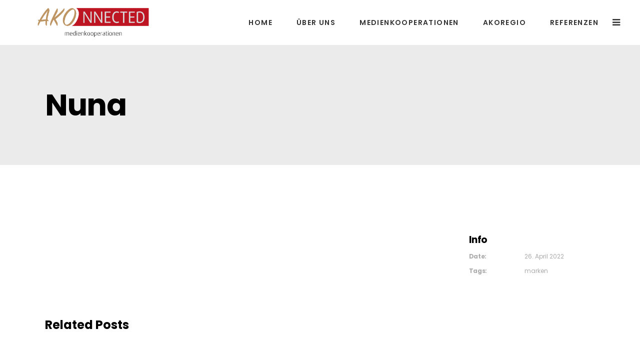

--- FILE ---
content_type: text/html; charset=UTF-8
request_url: https://www.akonnected.de/portfolio-item/nuna/
body_size: 13038
content:
<!DOCTYPE html>
<html lang="de">
<head>
				
			<meta property="og:url" content="https://www.akonnected.de/portfolio-item/nuna/"/>
			<meta property="og:type" content="article"/>
			<meta property="og:title" content="Nuna"/>
			<meta property="og:description" content=""/>
			<meta property="og:image" content="https://www.akonnected.de/wp-content/uploads/Nuna2.png"/>
		
		
		<meta charset="UTF-8"/>
		<link rel="profile" href="http://gmpg.org/xfn/11"/>
		
				<meta name="viewport" content="width=device-width,initial-scale=1,user-scalable=yes">
		<title>Nuna &#8211; AKONNECTED</title>
<meta name='robots' content='max-image-preview:large' />
	<style>img:is([sizes="auto" i], [sizes^="auto," i]) { contain-intrinsic-size: 3000px 1500px }</style>
	<link rel='dns-prefetch' href='//fonts.googleapis.com' />
<link rel="alternate" type="application/rss+xml" title="AKONNECTED &raquo; Feed" href="https://www.akonnected.de/feed/" />
<link rel="alternate" type="application/rss+xml" title="AKONNECTED &raquo; Kommentar-Feed" href="https://www.akonnected.de/comments/feed/" />
<link rel="alternate" type="application/rss+xml" title="AKONNECTED &raquo; Nuna Kommentar-Feed" href="https://www.akonnected.de/portfolio-item/nuna/feed/" />
<script type="text/javascript">
/* <![CDATA[ */
window._wpemojiSettings = {"baseUrl":"https:\/\/s.w.org\/images\/core\/emoji\/16.0.1\/72x72\/","ext":".png","svgUrl":"https:\/\/s.w.org\/images\/core\/emoji\/16.0.1\/svg\/","svgExt":".svg","source":{"concatemoji":"https:\/\/www.akonnected.de\/wp-includes\/js\/wp-emoji-release.min.js?ver=6.8.3"}};
/*! This file is auto-generated */
!function(s,n){var o,i,e;function c(e){try{var t={supportTests:e,timestamp:(new Date).valueOf()};sessionStorage.setItem(o,JSON.stringify(t))}catch(e){}}function p(e,t,n){e.clearRect(0,0,e.canvas.width,e.canvas.height),e.fillText(t,0,0);var t=new Uint32Array(e.getImageData(0,0,e.canvas.width,e.canvas.height).data),a=(e.clearRect(0,0,e.canvas.width,e.canvas.height),e.fillText(n,0,0),new Uint32Array(e.getImageData(0,0,e.canvas.width,e.canvas.height).data));return t.every(function(e,t){return e===a[t]})}function u(e,t){e.clearRect(0,0,e.canvas.width,e.canvas.height),e.fillText(t,0,0);for(var n=e.getImageData(16,16,1,1),a=0;a<n.data.length;a++)if(0!==n.data[a])return!1;return!0}function f(e,t,n,a){switch(t){case"flag":return n(e,"\ud83c\udff3\ufe0f\u200d\u26a7\ufe0f","\ud83c\udff3\ufe0f\u200b\u26a7\ufe0f")?!1:!n(e,"\ud83c\udde8\ud83c\uddf6","\ud83c\udde8\u200b\ud83c\uddf6")&&!n(e,"\ud83c\udff4\udb40\udc67\udb40\udc62\udb40\udc65\udb40\udc6e\udb40\udc67\udb40\udc7f","\ud83c\udff4\u200b\udb40\udc67\u200b\udb40\udc62\u200b\udb40\udc65\u200b\udb40\udc6e\u200b\udb40\udc67\u200b\udb40\udc7f");case"emoji":return!a(e,"\ud83e\udedf")}return!1}function g(e,t,n,a){var r="undefined"!=typeof WorkerGlobalScope&&self instanceof WorkerGlobalScope?new OffscreenCanvas(300,150):s.createElement("canvas"),o=r.getContext("2d",{willReadFrequently:!0}),i=(o.textBaseline="top",o.font="600 32px Arial",{});return e.forEach(function(e){i[e]=t(o,e,n,a)}),i}function t(e){var t=s.createElement("script");t.src=e,t.defer=!0,s.head.appendChild(t)}"undefined"!=typeof Promise&&(o="wpEmojiSettingsSupports",i=["flag","emoji"],n.supports={everything:!0,everythingExceptFlag:!0},e=new Promise(function(e){s.addEventListener("DOMContentLoaded",e,{once:!0})}),new Promise(function(t){var n=function(){try{var e=JSON.parse(sessionStorage.getItem(o));if("object"==typeof e&&"number"==typeof e.timestamp&&(new Date).valueOf()<e.timestamp+604800&&"object"==typeof e.supportTests)return e.supportTests}catch(e){}return null}();if(!n){if("undefined"!=typeof Worker&&"undefined"!=typeof OffscreenCanvas&&"undefined"!=typeof URL&&URL.createObjectURL&&"undefined"!=typeof Blob)try{var e="postMessage("+g.toString()+"("+[JSON.stringify(i),f.toString(),p.toString(),u.toString()].join(",")+"));",a=new Blob([e],{type:"text/javascript"}),r=new Worker(URL.createObjectURL(a),{name:"wpTestEmojiSupports"});return void(r.onmessage=function(e){c(n=e.data),r.terminate(),t(n)})}catch(e){}c(n=g(i,f,p,u))}t(n)}).then(function(e){for(var t in e)n.supports[t]=e[t],n.supports.everything=n.supports.everything&&n.supports[t],"flag"!==t&&(n.supports.everythingExceptFlag=n.supports.everythingExceptFlag&&n.supports[t]);n.supports.everythingExceptFlag=n.supports.everythingExceptFlag&&!n.supports.flag,n.DOMReady=!1,n.readyCallback=function(){n.DOMReady=!0}}).then(function(){return e}).then(function(){var e;n.supports.everything||(n.readyCallback(),(e=n.source||{}).concatemoji?t(e.concatemoji):e.wpemoji&&e.twemoji&&(t(e.twemoji),t(e.wpemoji)))}))}((window,document),window._wpemojiSettings);
/* ]]> */
</script>
<style id='wp-emoji-styles-inline-css' type='text/css'>

	img.wp-smiley, img.emoji {
		display: inline !important;
		border: none !important;
		box-shadow: none !important;
		height: 1em !important;
		width: 1em !important;
		margin: 0 0.07em !important;
		vertical-align: -0.1em !important;
		background: none !important;
		padding: 0 !important;
	}
</style>
<link rel='stylesheet' id='wp-block-library-css' href='https://www.akonnected.de/wp-includes/css/dist/block-library/style.min.css?ver=6.8.3' type='text/css' media='all' />
<style id='classic-theme-styles-inline-css' type='text/css'>
/*! This file is auto-generated */
.wp-block-button__link{color:#fff;background-color:#32373c;border-radius:9999px;box-shadow:none;text-decoration:none;padding:calc(.667em + 2px) calc(1.333em + 2px);font-size:1.125em}.wp-block-file__button{background:#32373c;color:#fff;text-decoration:none}
</style>
<style id='filebird-block-filebird-gallery-style-inline-css' type='text/css'>
ul.filebird-block-filebird-gallery{margin:auto!important;padding:0!important;width:100%}ul.filebird-block-filebird-gallery.layout-grid{display:grid;grid-gap:20px;align-items:stretch;grid-template-columns:repeat(var(--columns),1fr);justify-items:stretch}ul.filebird-block-filebird-gallery.layout-grid li img{border:1px solid #ccc;box-shadow:2px 2px 6px 0 rgba(0,0,0,.3);height:100%;max-width:100%;-o-object-fit:cover;object-fit:cover;width:100%}ul.filebird-block-filebird-gallery.layout-masonry{-moz-column-count:var(--columns);-moz-column-gap:var(--space);column-gap:var(--space);-moz-column-width:var(--min-width);columns:var(--min-width) var(--columns);display:block;overflow:auto}ul.filebird-block-filebird-gallery.layout-masonry li{margin-bottom:var(--space)}ul.filebird-block-filebird-gallery li{list-style:none}ul.filebird-block-filebird-gallery li figure{height:100%;margin:0;padding:0;position:relative;width:100%}ul.filebird-block-filebird-gallery li figure figcaption{background:linear-gradient(0deg,rgba(0,0,0,.7),rgba(0,0,0,.3) 70%,transparent);bottom:0;box-sizing:border-box;color:#fff;font-size:.8em;margin:0;max-height:100%;overflow:auto;padding:3em .77em .7em;position:absolute;text-align:center;width:100%;z-index:2}ul.filebird-block-filebird-gallery li figure figcaption a{color:inherit}

</style>
<style id='global-styles-inline-css' type='text/css'>
:root{--wp--preset--aspect-ratio--square: 1;--wp--preset--aspect-ratio--4-3: 4/3;--wp--preset--aspect-ratio--3-4: 3/4;--wp--preset--aspect-ratio--3-2: 3/2;--wp--preset--aspect-ratio--2-3: 2/3;--wp--preset--aspect-ratio--16-9: 16/9;--wp--preset--aspect-ratio--9-16: 9/16;--wp--preset--color--black: #000000;--wp--preset--color--cyan-bluish-gray: #abb8c3;--wp--preset--color--white: #ffffff;--wp--preset--color--pale-pink: #f78da7;--wp--preset--color--vivid-red: #cf2e2e;--wp--preset--color--luminous-vivid-orange: #ff6900;--wp--preset--color--luminous-vivid-amber: #fcb900;--wp--preset--color--light-green-cyan: #7bdcb5;--wp--preset--color--vivid-green-cyan: #00d084;--wp--preset--color--pale-cyan-blue: #8ed1fc;--wp--preset--color--vivid-cyan-blue: #0693e3;--wp--preset--color--vivid-purple: #9b51e0;--wp--preset--gradient--vivid-cyan-blue-to-vivid-purple: linear-gradient(135deg,rgba(6,147,227,1) 0%,rgb(155,81,224) 100%);--wp--preset--gradient--light-green-cyan-to-vivid-green-cyan: linear-gradient(135deg,rgb(122,220,180) 0%,rgb(0,208,130) 100%);--wp--preset--gradient--luminous-vivid-amber-to-luminous-vivid-orange: linear-gradient(135deg,rgba(252,185,0,1) 0%,rgba(255,105,0,1) 100%);--wp--preset--gradient--luminous-vivid-orange-to-vivid-red: linear-gradient(135deg,rgba(255,105,0,1) 0%,rgb(207,46,46) 100%);--wp--preset--gradient--very-light-gray-to-cyan-bluish-gray: linear-gradient(135deg,rgb(238,238,238) 0%,rgb(169,184,195) 100%);--wp--preset--gradient--cool-to-warm-spectrum: linear-gradient(135deg,rgb(74,234,220) 0%,rgb(151,120,209) 20%,rgb(207,42,186) 40%,rgb(238,44,130) 60%,rgb(251,105,98) 80%,rgb(254,248,76) 100%);--wp--preset--gradient--blush-light-purple: linear-gradient(135deg,rgb(255,206,236) 0%,rgb(152,150,240) 100%);--wp--preset--gradient--blush-bordeaux: linear-gradient(135deg,rgb(254,205,165) 0%,rgb(254,45,45) 50%,rgb(107,0,62) 100%);--wp--preset--gradient--luminous-dusk: linear-gradient(135deg,rgb(255,203,112) 0%,rgb(199,81,192) 50%,rgb(65,88,208) 100%);--wp--preset--gradient--pale-ocean: linear-gradient(135deg,rgb(255,245,203) 0%,rgb(182,227,212) 50%,rgb(51,167,181) 100%);--wp--preset--gradient--electric-grass: linear-gradient(135deg,rgb(202,248,128) 0%,rgb(113,206,126) 100%);--wp--preset--gradient--midnight: linear-gradient(135deg,rgb(2,3,129) 0%,rgb(40,116,252) 100%);--wp--preset--font-size--small: 13px;--wp--preset--font-size--medium: 20px;--wp--preset--font-size--large: 36px;--wp--preset--font-size--x-large: 42px;--wp--preset--spacing--20: 0.44rem;--wp--preset--spacing--30: 0.67rem;--wp--preset--spacing--40: 1rem;--wp--preset--spacing--50: 1.5rem;--wp--preset--spacing--60: 2.25rem;--wp--preset--spacing--70: 3.38rem;--wp--preset--spacing--80: 5.06rem;--wp--preset--shadow--natural: 6px 6px 9px rgba(0, 0, 0, 0.2);--wp--preset--shadow--deep: 12px 12px 50px rgba(0, 0, 0, 0.4);--wp--preset--shadow--sharp: 6px 6px 0px rgba(0, 0, 0, 0.2);--wp--preset--shadow--outlined: 6px 6px 0px -3px rgba(255, 255, 255, 1), 6px 6px rgba(0, 0, 0, 1);--wp--preset--shadow--crisp: 6px 6px 0px rgba(0, 0, 0, 1);}:where(.is-layout-flex){gap: 0.5em;}:where(.is-layout-grid){gap: 0.5em;}body .is-layout-flex{display: flex;}.is-layout-flex{flex-wrap: wrap;align-items: center;}.is-layout-flex > :is(*, div){margin: 0;}body .is-layout-grid{display: grid;}.is-layout-grid > :is(*, div){margin: 0;}:where(.wp-block-columns.is-layout-flex){gap: 2em;}:where(.wp-block-columns.is-layout-grid){gap: 2em;}:where(.wp-block-post-template.is-layout-flex){gap: 1.25em;}:where(.wp-block-post-template.is-layout-grid){gap: 1.25em;}.has-black-color{color: var(--wp--preset--color--black) !important;}.has-cyan-bluish-gray-color{color: var(--wp--preset--color--cyan-bluish-gray) !important;}.has-white-color{color: var(--wp--preset--color--white) !important;}.has-pale-pink-color{color: var(--wp--preset--color--pale-pink) !important;}.has-vivid-red-color{color: var(--wp--preset--color--vivid-red) !important;}.has-luminous-vivid-orange-color{color: var(--wp--preset--color--luminous-vivid-orange) !important;}.has-luminous-vivid-amber-color{color: var(--wp--preset--color--luminous-vivid-amber) !important;}.has-light-green-cyan-color{color: var(--wp--preset--color--light-green-cyan) !important;}.has-vivid-green-cyan-color{color: var(--wp--preset--color--vivid-green-cyan) !important;}.has-pale-cyan-blue-color{color: var(--wp--preset--color--pale-cyan-blue) !important;}.has-vivid-cyan-blue-color{color: var(--wp--preset--color--vivid-cyan-blue) !important;}.has-vivid-purple-color{color: var(--wp--preset--color--vivid-purple) !important;}.has-black-background-color{background-color: var(--wp--preset--color--black) !important;}.has-cyan-bluish-gray-background-color{background-color: var(--wp--preset--color--cyan-bluish-gray) !important;}.has-white-background-color{background-color: var(--wp--preset--color--white) !important;}.has-pale-pink-background-color{background-color: var(--wp--preset--color--pale-pink) !important;}.has-vivid-red-background-color{background-color: var(--wp--preset--color--vivid-red) !important;}.has-luminous-vivid-orange-background-color{background-color: var(--wp--preset--color--luminous-vivid-orange) !important;}.has-luminous-vivid-amber-background-color{background-color: var(--wp--preset--color--luminous-vivid-amber) !important;}.has-light-green-cyan-background-color{background-color: var(--wp--preset--color--light-green-cyan) !important;}.has-vivid-green-cyan-background-color{background-color: var(--wp--preset--color--vivid-green-cyan) !important;}.has-pale-cyan-blue-background-color{background-color: var(--wp--preset--color--pale-cyan-blue) !important;}.has-vivid-cyan-blue-background-color{background-color: var(--wp--preset--color--vivid-cyan-blue) !important;}.has-vivid-purple-background-color{background-color: var(--wp--preset--color--vivid-purple) !important;}.has-black-border-color{border-color: var(--wp--preset--color--black) !important;}.has-cyan-bluish-gray-border-color{border-color: var(--wp--preset--color--cyan-bluish-gray) !important;}.has-white-border-color{border-color: var(--wp--preset--color--white) !important;}.has-pale-pink-border-color{border-color: var(--wp--preset--color--pale-pink) !important;}.has-vivid-red-border-color{border-color: var(--wp--preset--color--vivid-red) !important;}.has-luminous-vivid-orange-border-color{border-color: var(--wp--preset--color--luminous-vivid-orange) !important;}.has-luminous-vivid-amber-border-color{border-color: var(--wp--preset--color--luminous-vivid-amber) !important;}.has-light-green-cyan-border-color{border-color: var(--wp--preset--color--light-green-cyan) !important;}.has-vivid-green-cyan-border-color{border-color: var(--wp--preset--color--vivid-green-cyan) !important;}.has-pale-cyan-blue-border-color{border-color: var(--wp--preset--color--pale-cyan-blue) !important;}.has-vivid-cyan-blue-border-color{border-color: var(--wp--preset--color--vivid-cyan-blue) !important;}.has-vivid-purple-border-color{border-color: var(--wp--preset--color--vivid-purple) !important;}.has-vivid-cyan-blue-to-vivid-purple-gradient-background{background: var(--wp--preset--gradient--vivid-cyan-blue-to-vivid-purple) !important;}.has-light-green-cyan-to-vivid-green-cyan-gradient-background{background: var(--wp--preset--gradient--light-green-cyan-to-vivid-green-cyan) !important;}.has-luminous-vivid-amber-to-luminous-vivid-orange-gradient-background{background: var(--wp--preset--gradient--luminous-vivid-amber-to-luminous-vivid-orange) !important;}.has-luminous-vivid-orange-to-vivid-red-gradient-background{background: var(--wp--preset--gradient--luminous-vivid-orange-to-vivid-red) !important;}.has-very-light-gray-to-cyan-bluish-gray-gradient-background{background: var(--wp--preset--gradient--very-light-gray-to-cyan-bluish-gray) !important;}.has-cool-to-warm-spectrum-gradient-background{background: var(--wp--preset--gradient--cool-to-warm-spectrum) !important;}.has-blush-light-purple-gradient-background{background: var(--wp--preset--gradient--blush-light-purple) !important;}.has-blush-bordeaux-gradient-background{background: var(--wp--preset--gradient--blush-bordeaux) !important;}.has-luminous-dusk-gradient-background{background: var(--wp--preset--gradient--luminous-dusk) !important;}.has-pale-ocean-gradient-background{background: var(--wp--preset--gradient--pale-ocean) !important;}.has-electric-grass-gradient-background{background: var(--wp--preset--gradient--electric-grass) !important;}.has-midnight-gradient-background{background: var(--wp--preset--gradient--midnight) !important;}.has-small-font-size{font-size: var(--wp--preset--font-size--small) !important;}.has-medium-font-size{font-size: var(--wp--preset--font-size--medium) !important;}.has-large-font-size{font-size: var(--wp--preset--font-size--large) !important;}.has-x-large-font-size{font-size: var(--wp--preset--font-size--x-large) !important;}
:where(.wp-block-post-template.is-layout-flex){gap: 1.25em;}:where(.wp-block-post-template.is-layout-grid){gap: 1.25em;}
:where(.wp-block-columns.is-layout-flex){gap: 2em;}:where(.wp-block-columns.is-layout-grid){gap: 2em;}
:root :where(.wp-block-pullquote){font-size: 1.5em;line-height: 1.6;}
</style>
<link rel='stylesheet' id='amctitan-css' href='https://www.akonnected.de/wp-content/plugins/amctitan/public/css/amctitan-public.css?ver=1.0.0' type='text/css' media='all' />
<link rel='stylesheet' id='contact-form-7-css' href='https://www.akonnected.de/wp-content/plugins/contact-form-7/includes/css/styles.css?ver=6.1.3' type='text/css' media='all' />
<link rel='stylesheet' id='sarto-edge-default-style-css' href='https://www.akonnected.de/wp-content/themes/sarto/style.css?ver=6.8.3' type='text/css' media='all' />
<link rel='stylesheet' id='sarto-edge-modules-css' href='https://www.akonnected.de/wp-content/themes/sarto/assets/css/modules.min.css?ver=6.8.3' type='text/css' media='all' />
<style id='sarto-edge-modules-inline-css' type='text/css'>
.postid-5687.edgtf-boxed .edgtf-wrapper { background-attachment: fixed;}
</style>
<link rel='stylesheet' id='edgtf-font-awesome-css' href='https://www.akonnected.de/wp-content/themes/sarto/assets/css/font-awesome/css/font-awesome.min.css?ver=6.8.3' type='text/css' media='all' />
<link rel='stylesheet' id='edgtf-font-elegant-css' href='https://www.akonnected.de/wp-content/themes/sarto/assets/css/elegant-icons/style.min.css?ver=6.8.3' type='text/css' media='all' />
<link rel='stylesheet' id='edgtf-ion-icons-css' href='https://www.akonnected.de/wp-content/themes/sarto/assets/css/ion-icons/css/ionicons.min.css?ver=6.8.3' type='text/css' media='all' />
<link rel='stylesheet' id='edgtf-linea-icons-css' href='https://www.akonnected.de/wp-content/themes/sarto/assets/css/linea-icons/style.css?ver=6.8.3' type='text/css' media='all' />
<link rel='stylesheet' id='edgtf-linear-icons-css' href='https://www.akonnected.de/wp-content/themes/sarto/assets/css/linear-icons/style.css?ver=6.8.3' type='text/css' media='all' />
<link rel='stylesheet' id='edgtf-simple-line-icons-css' href='https://www.akonnected.de/wp-content/themes/sarto/assets/css/simple-line-icons/simple-line-icons.css?ver=6.8.3' type='text/css' media='all' />
<link rel='stylesheet' id='edgtf-dripicons-css' href='https://www.akonnected.de/wp-content/themes/sarto/assets/css/dripicons/dripicons.css?ver=6.8.3' type='text/css' media='all' />
<link rel='stylesheet' id='mediaelement-css' href='https://www.akonnected.de/wp-includes/js/mediaelement/mediaelementplayer-legacy.min.css?ver=4.2.17' type='text/css' media='all' />
<link rel='stylesheet' id='wp-mediaelement-css' href='https://www.akonnected.de/wp-includes/js/mediaelement/wp-mediaelement.min.css?ver=6.8.3' type='text/css' media='all' />
<link rel='stylesheet' id='sarto-edge-modules-responsive-css' href='https://www.akonnected.de/wp-content/themes/sarto/assets/css/modules-responsive.min.css?ver=6.8.3' type='text/css' media='all' />
<link rel='stylesheet' id='sarto-edge-google-fonts-css' href='https://fonts.googleapis.com/css?family=Poppins%3A400%2C400i%2C500%2C600%2C700&#038;subset=latin-ext&#038;ver=1.0.0' type='text/css' media='all' />
<link rel='stylesheet' id='sarto-edge-child-style-css' href='https://www.akonnected.de/wp-content/themes/akonnected-child-2020/style.css?ver=6.8.3' type='text/css' media='all' />
<script type="text/javascript" src="https://www.akonnected.de/wp-content/themes/akonnected-child-2020/js/amc_custom.js?ver=6.8.3" id="custom-script-js"></script>
<script type="text/javascript" src="https://www.akonnected.de/wp-includes/js/jquery/jquery.min.js?ver=3.7.1" id="jquery-core-js"></script>
<script type="text/javascript" src="https://www.akonnected.de/wp-includes/js/jquery/jquery-migrate.min.js?ver=3.4.1" id="jquery-migrate-js"></script>
<script type="text/javascript" src="https://www.akonnected.de/wp-content/plugins/amctitan/public/js/amctitan-public.js?ver=1.0.0" id="amctitan-js"></script>
<link rel="https://api.w.org/" href="https://www.akonnected.de/wp-json/" /><link rel="EditURI" type="application/rsd+xml" title="RSD" href="https://www.akonnected.de/xmlrpc.php?rsd" />
<meta name="generator" content="WordPress 6.8.3" />
<link rel="canonical" href="https://www.akonnected.de/portfolio-item/nuna/" />
<link rel='shortlink' href='https://www.akonnected.de/?p=5687' />
<link rel="alternate" title="oEmbed (JSON)" type="application/json+oembed" href="https://www.akonnected.de/wp-json/oembed/1.0/embed?url=https%3A%2F%2Fwww.akonnected.de%2Fportfolio-item%2Fnuna%2F" />
<link rel="alternate" title="oEmbed (XML)" type="text/xml+oembed" href="https://www.akonnected.de/wp-json/oembed/1.0/embed?url=https%3A%2F%2Fwww.akonnected.de%2Fportfolio-item%2Fnuna%2F&#038;format=xml" />
<meta name="generator" content="Piklist 1.0.12" />
<meta name="generator" content="Powered by WPBakery Page Builder - drag and drop page builder for WordPress."/>
<meta name="generator" content="Powered by Slider Revolution 6.6.15 - responsive, Mobile-Friendly Slider Plugin for WordPress with comfortable drag and drop interface." />
<link rel="icon" href="https://www.akonnected.de/wp-content/uploads/cropped-android-chrome-512x512-1-32x32.png" sizes="32x32" />
<link rel="icon" href="https://www.akonnected.de/wp-content/uploads/cropped-android-chrome-512x512-1-192x192.png" sizes="192x192" />
<link rel="apple-touch-icon" href="https://www.akonnected.de/wp-content/uploads/cropped-android-chrome-512x512-1-180x180.png" />
<meta name="msapplication-TileImage" content="https://www.akonnected.de/wp-content/uploads/cropped-android-chrome-512x512-1-270x270.png" />
<script>function setREVStartSize(e){
			//window.requestAnimationFrame(function() {
				window.RSIW = window.RSIW===undefined ? window.innerWidth : window.RSIW;
				window.RSIH = window.RSIH===undefined ? window.innerHeight : window.RSIH;
				try {
					var pw = document.getElementById(e.c).parentNode.offsetWidth,
						newh;
					pw = pw===0 || isNaN(pw) || (e.l=="fullwidth" || e.layout=="fullwidth") ? window.RSIW : pw;
					e.tabw = e.tabw===undefined ? 0 : parseInt(e.tabw);
					e.thumbw = e.thumbw===undefined ? 0 : parseInt(e.thumbw);
					e.tabh = e.tabh===undefined ? 0 : parseInt(e.tabh);
					e.thumbh = e.thumbh===undefined ? 0 : parseInt(e.thumbh);
					e.tabhide = e.tabhide===undefined ? 0 : parseInt(e.tabhide);
					e.thumbhide = e.thumbhide===undefined ? 0 : parseInt(e.thumbhide);
					e.mh = e.mh===undefined || e.mh=="" || e.mh==="auto" ? 0 : parseInt(e.mh,0);
					if(e.layout==="fullscreen" || e.l==="fullscreen")
						newh = Math.max(e.mh,window.RSIH);
					else{
						e.gw = Array.isArray(e.gw) ? e.gw : [e.gw];
						for (var i in e.rl) if (e.gw[i]===undefined || e.gw[i]===0) e.gw[i] = e.gw[i-1];
						e.gh = e.el===undefined || e.el==="" || (Array.isArray(e.el) && e.el.length==0)? e.gh : e.el;
						e.gh = Array.isArray(e.gh) ? e.gh : [e.gh];
						for (var i in e.rl) if (e.gh[i]===undefined || e.gh[i]===0) e.gh[i] = e.gh[i-1];
											
						var nl = new Array(e.rl.length),
							ix = 0,
							sl;
						e.tabw = e.tabhide>=pw ? 0 : e.tabw;
						e.thumbw = e.thumbhide>=pw ? 0 : e.thumbw;
						e.tabh = e.tabhide>=pw ? 0 : e.tabh;
						e.thumbh = e.thumbhide>=pw ? 0 : e.thumbh;
						for (var i in e.rl) nl[i] = e.rl[i]<window.RSIW ? 0 : e.rl[i];
						sl = nl[0];
						for (var i in nl) if (sl>nl[i] && nl[i]>0) { sl = nl[i]; ix=i;}
						var m = pw>(e.gw[ix]+e.tabw+e.thumbw) ? 1 : (pw-(e.tabw+e.thumbw)) / (e.gw[ix]);
						newh =  (e.gh[ix] * m) + (e.tabh + e.thumbh);
					}
					var el = document.getElementById(e.c);
					if (el!==null && el) el.style.height = newh+"px";
					el = document.getElementById(e.c+"_wrapper");
					if (el!==null && el) {
						el.style.height = newh+"px";
						el.style.display = "block";
					}
				} catch(e){
					console.log("Failure at Presize of Slider:" + e)
				}
			//});
		  };</script>
		<style type="text/css" id="wp-custom-css">
			@media screen and (max-width: 591px){
h1 {
    font-size: 30px !important;
}
	}		</style>
		<noscript><style> .wpb_animate_when_almost_visible { opacity: 1; }</style></noscript></head>
<body class="wp-singular portfolio-item-template-default single single-portfolio-item postid-5687 wp-theme-sarto wp-child-theme-akonnected-child-2020 sarto-core-1.0.4 akonnected child theme-child-ver-1.0 sarto-ver-1.3.1 edgtf-smooth-page-transitions edgtf-grid-1300 edgtf-empty-google-api edgtf-wide-dropdown-menu-content-in-grid edgtf-follow-portfolio-info edgtf-dark-header edgtf-sticky-header-on-scroll-down-up edgtf-dropdown-animate-height edgtf-header-standard edgtf-menu-area-shadow-disable edgtf-menu-area-in-grid-shadow-disable edgtf-menu-area-border-disable edgtf-menu-area-in-grid-border-disable edgtf-logo-area-border-disable edgtf-header-vertical-shadow-disable edgtf-header-vertical-border-disable edgtf-side-menu-slide-from-right edgtf-default-mobile-header edgtf-sticky-up-mobile-header edgtf-fullscreen-search edgtf-search-fade wpb-js-composer js-comp-ver-6.13.0 vc_responsive" itemscope itemtype="http://schema.org/WebPage">
	<section class="edgtf-side-menu">
	<a class="edgtf-close-side-menu edgtf-close-side-menu-icon-pack" href="#">
		<i class="edgtf-icon-font-awesome fa fa-times "></i>	</a>
	<div id="media_image-4" class="widget-1 widget-odd widget edgtf-sidearea widget_media_image"><a href="https://www.akonnected.de/"><img width="1942" height="596" src="https://www.akonnected.de/wp-content/uploads/2021/02/AKONNECTED_LOGO_fin_black2.png" class="image wp-image-5050  attachment-full size-full" alt="" style="max-width: 100%; height: auto;" decoding="async" fetchpriority="high" srcset="https://www.akonnected.de/wp-content/uploads/2021/02/AKONNECTED_LOGO_fin_black2.png 1942w, https://www.akonnected.de/wp-content/uploads/2021/02/AKONNECTED_LOGO_fin_black2-300x92.png 300w, https://www.akonnected.de/wp-content/uploads/2021/02/AKONNECTED_LOGO_fin_black2-1024x314.png 1024w, https://www.akonnected.de/wp-content/uploads/2021/02/AKONNECTED_LOGO_fin_black2-768x236.png 768w, https://www.akonnected.de/wp-content/uploads/2021/02/AKONNECTED_LOGO_fin_black2-1536x471.png 1536w" sizes="(max-width: 1942px) 100vw, 1942px" /></a></div><div id="text-5" class="widget-2 widget-even widget-alt widget edgtf-sidearea widget_text">			<div class="textwidget"><p>Die Schnittstelle mit Herz</p>
<p><span style="font-style: italic;"> <a href="https://goo.gl/maps/nrdbkUuDUmEjpTDD7" target="_blank" rel="noopener">Friedrichstraße 40a | 58300 Wetter (Ruhr)</a><br />
<a href="tel:+4923358874600">02335 &#8211; 887 46 &#8211; 00</a><br />
<a href="mailto:info@akonnected.de">info@akonnected.de</a></span></p>
</div>
		</div><div class="widget edgtf-separator-widget"><div class="edgtf-separator-holder clearfix  edgtf-separator-center edgtf-separator-normal">
	<div class="edgtf-separator" style="border-color: #ffffff;border-style: solid;width: 0px;border-bottom-width: 10px;margin-top: 0px;margin-bottom: 0px"></div>
</div>
</div><div class="widget edgtf-separator-widget"><div class="edgtf-separator-holder clearfix  edgtf-separator-center edgtf-separator-normal">
	<div class="edgtf-separator" style="border-color: #ffffff;border-style: solid;width: 0px;border-bottom-width: 2px;margin-top: 0px;margin-bottom: 0px"></div>
</div>
</div><div class="widget edgtf-social-icons-group-widget text-align-left">							<a class="edgtf-social-icon-widget-holder edgtf-icon-has-hover"  style="font-size: 25px"				   href="https://de-de.facebook.com/akonnected.de/" target="_blank">
					<span class="edgtf-social-icon-widget fa fa-facebook"></span>				</a>
										<a class="edgtf-social-icon-widget-holder edgtf-icon-has-hover"  style="font-size: 25px"				   href="https://www.instagram.com/akonnected.de/" target="_blank">
					<span class="edgtf-social-icon-widget fa fa-instagram"></span>				</a>
										<a class="edgtf-social-icon-widget-holder edgtf-icon-has-hover"  style="font-size: 25px"				   href="https://www.xing.com/pages/akonnected" target="_blank">
					<span class="edgtf-social-icon-widget fa fa-xing"></span>				</a>
										<a class="edgtf-social-icon-widget-holder edgtf-icon-has-hover"  style="font-size: 25px"				   href="https://www.linkedin.com/company/akonnected" target="_blank">
					<span class="edgtf-social-icon-widget fa fa-linkedin"></span>				</a>
									</div></section>
    <div class="edgtf-wrapper">
        <div class="edgtf-wrapper-inner">
            <div class="edgtf-fullscreen-search-holder">
	<a class="edgtf-search-close edgtf-search-close-icon-pack" href="javascript:void(0)">
		<i class="edgtf-icon-font-awesome fa fa-times "></i>	</a>
	<div class="edgtf-fullscreen-search-table">
		<div class="edgtf-fullscreen-search-cell">
			<div class="edgtf-fullscreen-search-inner">
				<form action="https://www.akonnected.de/" class="edgtf-fullscreen-search-form" method="get">
					<div class="edgtf-form-holder">
						<div class="edgtf-form-holder-inner">
							<div class="edgtf-field-holder">
								<input type="text" placeholder="Search for..." name="s" class="edgtf-search-field" autocomplete="off"/>
							</div>
							<button type="submit" class="edgtf-search-submit edgtf-search-submit-icon-pack">
								<i class="edgtf-icon-font-awesome fa fa-search "></i>							</button>
							<div class="edgtf-line"></div>
						</div>
					</div>
				</form>
			</div>
		</div>
	</div>
</div>
<header class="edgtf-page-header">
		
				
	<div class="edgtf-menu-area edgtf-menu-right">
				
						
			<div class="edgtf-vertical-align-containers">
				<div class="edgtf-position-left"><!--
				 --><div class="edgtf-position-left-inner">
						

<div class="edgtf-logo-wrapper">
    <a itemprop="url" href="https://www.akonnected.de/" style="height: 298px;">
        <img itemprop="image" class="edgtf-normal-logo" src="https://www.akonnected.de/wp-content/uploads/AKONNECTED_LOGO_fin_black1.png"  alt="logo"/>
        <img itemprop="image" class="edgtf-dark-logo" src="https://www.akonnected.de/wp-content/uploads/AKONNECTED_LOGO_fin_black1.png"  alt="dark logo"/>        <img itemprop="image" class="edgtf-light-logo" src="https://www.akonnected.de/wp-content/uploads/AKONNECTED_LOGO_fin_black1.png"  alt="light logo"/>    </a>
</div>

											</div>
				</div>
								<div class="edgtf-position-right"><!--
				 --><div class="edgtf-position-right-inner">
													
<nav class="edgtf-main-menu edgtf-drop-down edgtf-default-nav">
    <ul id="menu-hauptmenue" class="clearfix"><li id="nav-menu-item-5133" class="menu-item menu-item-type-post_type menu-item-object-page menu-item-home  narrow"><a href="https://www.akonnected.de/" class=""><span class="item_outer"><span class="item_text">Home</span></span></a></li>
<li id="nav-menu-item-5530" class="menu-item menu-item-type-post_type menu-item-object-page menu-item-has-children  has_sub narrow"><a href="https://www.akonnected.de/ueber-uns/" class=""><span class="item_outer"><span class="item_text">Über uns</span><i class="edgtf-menu-arrow fa fa-angle-down"></i></span></a>
<div class="second"><div class="inner"><ul>
	<li id="nav-menu-item-5531" class="menu-item menu-item-type-post_type menu-item-object-page "><a href="https://www.akonnected.de/ueber-uns/team/" class=""><span class="item_outer"><span class="item_text">Team</span></span></a></li>
	<li id="nav-menu-item-5549" class="menu-item menu-item-type-post_type menu-item-object-page "><a href="https://www.akonnected.de/ueber-uns/karriere/" class=""><span class="item_outer"><span class="item_text">Karriere</span></span></a></li>
	<li id="nav-menu-item-5691" class="menu-item menu-item-type-post_type menu-item-object-page "><a href="https://www.akonnected.de/ueber-uns/buero/" class=""><span class="item_outer"><span class="item_text">Büro</span></span></a></li>
</ul></div></div>
</li>
<li id="nav-menu-item-5123" class="menu-item menu-item-type-post_type menu-item-object-page menu-item-has-children  has_sub narrow"><a href="https://www.akonnected.de/medienkooperationen/" class=""><span class="item_outer"><span class="item_text">Medienkooperationen</span><i class="edgtf-menu-arrow fa fa-angle-down"></i></span></a>
<div class="second"><div class="inner"><ul>
	<li id="nav-menu-item-5692" class="menu-item menu-item-type-post_type menu-item-object-page "><a href="https://www.akonnected.de/medienkooperationen/addressable-tv/" class=""><span class="item_outer"><span class="item_text">Addressable TV</span></span></a></li>
	<li id="nav-menu-item-5127" class="menu-item menu-item-type-post_type menu-item-object-page "><a href="https://www.akonnected.de/medienkooperationen/advertorials/" class=""><span class="item_outer"><span class="item_text">Advertorials</span></span></a></li>
	<li id="nav-menu-item-5124" class="menu-item menu-item-type-post_type menu-item-object-page "><a href="https://www.akonnected.de/medienkooperationen/blogger-relations/" class=""><span class="item_outer"><span class="item_text">Blogger Relations</span></span></a></li>
	<li id="nav-menu-item-5128" class="menu-item menu-item-type-post_type menu-item-object-page "><a href="https://www.akonnected.de/medienkooperationen/gewinnspielkooperationen/" class=""><span class="item_outer"><span class="item_text">Gewinnspielkooperationen</span></span></a></li>
	<li id="nav-menu-item-7205" class="menu-item menu-item-type-post_type menu-item-object-page "><a href="https://www.akonnected.de/mit-akonnected-auf-die-kieler-woche/" class=""><span class="item_outer"><span class="item_text">Kieler Woche</span></span></a></li>
	<li id="nav-menu-item-5125" class="menu-item menu-item-type-post_type menu-item-object-page "><a href="https://www.akonnected.de/medienkooperationen/produkttests/" class=""><span class="item_outer"><span class="item_text">Produkttests</span></span></a></li>
	<li id="nav-menu-item-5126" class="menu-item menu-item-type-post_type menu-item-object-page "><a href="https://www.akonnected.de/medienkooperationen/native-advertising/" class=""><span class="item_outer"><span class="item_text">Native Advertising</span></span></a></li>
	<li id="nav-menu-item-6472" class="menu-item menu-item-type-post_type menu-item-object-page menu-item-has-children sub"><a href="https://www.akonnected.de/medienkooperationen/trendxpress/" class=""><span class="item_outer"><span class="item_text">TrendXpress</span></span></a>
	<ul>
		<li id="nav-menu-item-6473" class="menu-item menu-item-type-post_type menu-item-object-page "><a href="https://www.akonnected.de/medienkooperationen/trendxpress-press-days/" class=""><span class="item_outer"><span class="item_text">TrendXpress &#8211; Press Days</span></span></a></li>
	</ul>
</li>
</ul></div></div>
</li>
<li id="nav-menu-item-6837" class="menu-item menu-item-type-post_type menu-item-object-page menu-item-has-children  has_sub narrow"><a href="https://www.akonnected.de/?page_id=4892" class=""><span class="item_outer"><span class="item_text">AKOREGIO</span><i class="edgtf-menu-arrow fa fa-angle-down"></i></span></a>
<div class="second"><div class="inner"><ul>
	<li id="nav-menu-item-6665" class="menu-item menu-item-type-post_type menu-item-object-page "><a href="https://www.akonnected.de/zocas/" class=""><span class="item_outer"><span class="item_text">Sponsoring</span></span></a></li>
	<li id="nav-menu-item-6840" class="menu-item menu-item-type-post_type menu-item-object-page "><a target="_blank" href="https://www.akonnected.de/adventsverlosung/" class=""><span class="item_outer"><span class="item_text">Adventsverlosung</span></span></a></li>
</ul></div></div>
</li>
<li id="nav-menu-item-5411" class="menu-item menu-item-type-post_type menu-item-object-page menu-item-has-children  has_sub narrow"><a href="https://www.akonnected.de/referenzen/medien/" class=""><span class="item_outer"><span class="item_text">Referenzen</span><i class="edgtf-menu-arrow fa fa-angle-down"></i></span></a>
<div class="second"><div class="inner"><ul>
	<li id="nav-menu-item-5131" class="menu-item menu-item-type-post_type menu-item-object-page "><a href="https://www.akonnected.de/referenzen/marken/" class=""><span class="item_outer"><span class="item_text">Marken</span></span></a></li>
	<li id="nav-menu-item-5130" class="menu-item menu-item-type-post_type menu-item-object-page "><a href="https://www.akonnected.de/referenzen/medien/" class=""><span class="item_outer"><span class="item_text">Medien</span></span></a></li>
</ul></div></div>
</li>
</ul></nav>

														
		<a   class="edgtf-search-opener edgtf-icon-has-hover edgtf-search-opener-icon-pack" href="javascript:void(0)">
            <span class="edgtf-search-opener-wrapper">
                <i class="edgtf-icon-font-awesome fa fa-search "></i>	                        </span>
		</a>
			
		<a class="edgtf-side-menu-button-opener edgtf-icon-has-hover edgtf-side-menu-button-opener-icon-pack"  href="javascript:void(0)" >
						<span class="edgtf-side-menu-icon">
				<i class="edgtf-icon-font-awesome fa fa-bars "></i>            </span>
		</a>
						</div>
				</div>
			</div>
			
			</div>
			
		
	
<div class="edgtf-sticky-header">
        <div class="edgtf-sticky-holder edgtf-menu-right">
                    <div class="edgtf-vertical-align-containers">
                <div class="edgtf-position-left"><!--
                 --><div class="edgtf-position-left-inner">
                        

<div class="edgtf-logo-wrapper">
    <a itemprop="url" href="https://www.akonnected.de/" style="height: 298px;">
        <img itemprop="image" class="edgtf-normal-logo" src="https://www.akonnected.de/wp-content/uploads/AKONNECTED_LOGO_fin_black1.png"  alt="logo"/>
        <img itemprop="image" class="edgtf-dark-logo" src="https://www.akonnected.de/wp-content/uploads/AKONNECTED_LOGO_fin_black1.png"  alt="dark logo"/>        <img itemprop="image" class="edgtf-light-logo" src="https://www.akonnected.de/wp-content/uploads/AKONNECTED_LOGO_fin_black1.png"  alt="light logo"/>    </a>
</div>

                                            </div>
                </div>
                                <div class="edgtf-position-right"><!--
                 --><div class="edgtf-position-right-inner">
                                                    
<nav class="edgtf-main-menu edgtf-drop-down edgtf-sticky-nav">
    <ul id="menu-hauptmenue-1" class="clearfix"><li id="sticky-nav-menu-item-5133" class="menu-item menu-item-type-post_type menu-item-object-page menu-item-home  narrow"><a href="https://www.akonnected.de/" class=""><span class="item_outer"><span class="item_text">Home</span><span class="plus"></span></span></a></li>
<li id="sticky-nav-menu-item-5530" class="menu-item menu-item-type-post_type menu-item-object-page menu-item-has-children  has_sub narrow"><a href="https://www.akonnected.de/ueber-uns/" class=""><span class="item_outer"><span class="item_text">Über uns</span><span class="plus"></span><i class="edgtf-menu-arrow fa fa-angle-down"></i></span></a>
<div class="second"><div class="inner"><ul>
	<li id="sticky-nav-menu-item-5531" class="menu-item menu-item-type-post_type menu-item-object-page "><a href="https://www.akonnected.de/ueber-uns/team/" class=""><span class="item_outer"><span class="item_text">Team</span><span class="plus"></span></span></a></li>
	<li id="sticky-nav-menu-item-5549" class="menu-item menu-item-type-post_type menu-item-object-page "><a href="https://www.akonnected.de/ueber-uns/karriere/" class=""><span class="item_outer"><span class="item_text">Karriere</span><span class="plus"></span></span></a></li>
	<li id="sticky-nav-menu-item-5691" class="menu-item menu-item-type-post_type menu-item-object-page "><a href="https://www.akonnected.de/ueber-uns/buero/" class=""><span class="item_outer"><span class="item_text">Büro</span><span class="plus"></span></span></a></li>
</ul></div></div>
</li>
<li id="sticky-nav-menu-item-5123" class="menu-item menu-item-type-post_type menu-item-object-page menu-item-has-children  has_sub narrow"><a href="https://www.akonnected.de/medienkooperationen/" class=""><span class="item_outer"><span class="item_text">Medienkooperationen</span><span class="plus"></span><i class="edgtf-menu-arrow fa fa-angle-down"></i></span></a>
<div class="second"><div class="inner"><ul>
	<li id="sticky-nav-menu-item-5692" class="menu-item menu-item-type-post_type menu-item-object-page "><a href="https://www.akonnected.de/medienkooperationen/addressable-tv/" class=""><span class="item_outer"><span class="item_text">Addressable TV</span><span class="plus"></span></span></a></li>
	<li id="sticky-nav-menu-item-5127" class="menu-item menu-item-type-post_type menu-item-object-page "><a href="https://www.akonnected.de/medienkooperationen/advertorials/" class=""><span class="item_outer"><span class="item_text">Advertorials</span><span class="plus"></span></span></a></li>
	<li id="sticky-nav-menu-item-5124" class="menu-item menu-item-type-post_type menu-item-object-page "><a href="https://www.akonnected.de/medienkooperationen/blogger-relations/" class=""><span class="item_outer"><span class="item_text">Blogger Relations</span><span class="plus"></span></span></a></li>
	<li id="sticky-nav-menu-item-5128" class="menu-item menu-item-type-post_type menu-item-object-page "><a href="https://www.akonnected.de/medienkooperationen/gewinnspielkooperationen/" class=""><span class="item_outer"><span class="item_text">Gewinnspielkooperationen</span><span class="plus"></span></span></a></li>
	<li id="sticky-nav-menu-item-7205" class="menu-item menu-item-type-post_type menu-item-object-page "><a href="https://www.akonnected.de/mit-akonnected-auf-die-kieler-woche/" class=""><span class="item_outer"><span class="item_text">Kieler Woche</span><span class="plus"></span></span></a></li>
	<li id="sticky-nav-menu-item-5125" class="menu-item menu-item-type-post_type menu-item-object-page "><a href="https://www.akonnected.de/medienkooperationen/produkttests/" class=""><span class="item_outer"><span class="item_text">Produkttests</span><span class="plus"></span></span></a></li>
	<li id="sticky-nav-menu-item-5126" class="menu-item menu-item-type-post_type menu-item-object-page "><a href="https://www.akonnected.de/medienkooperationen/native-advertising/" class=""><span class="item_outer"><span class="item_text">Native Advertising</span><span class="plus"></span></span></a></li>
	<li id="sticky-nav-menu-item-6472" class="menu-item menu-item-type-post_type menu-item-object-page menu-item-has-children sub"><a href="https://www.akonnected.de/medienkooperationen/trendxpress/" class=""><span class="item_outer"><span class="item_text">TrendXpress</span><span class="plus"></span></span></a>
	<ul>
		<li id="sticky-nav-menu-item-6473" class="menu-item menu-item-type-post_type menu-item-object-page "><a href="https://www.akonnected.de/medienkooperationen/trendxpress-press-days/" class=""><span class="item_outer"><span class="item_text">TrendXpress &#8211; Press Days</span><span class="plus"></span></span></a></li>
	</ul>
</li>
</ul></div></div>
</li>
<li id="sticky-nav-menu-item-6837" class="menu-item menu-item-type-post_type menu-item-object-page menu-item-has-children  has_sub narrow"><a href="https://www.akonnected.de/?page_id=4892" class=""><span class="item_outer"><span class="item_text">AKOREGIO</span><span class="plus"></span><i class="edgtf-menu-arrow fa fa-angle-down"></i></span></a>
<div class="second"><div class="inner"><ul>
	<li id="sticky-nav-menu-item-6665" class="menu-item menu-item-type-post_type menu-item-object-page "><a href="https://www.akonnected.de/zocas/" class=""><span class="item_outer"><span class="item_text">Sponsoring</span><span class="plus"></span></span></a></li>
	<li id="sticky-nav-menu-item-6840" class="menu-item menu-item-type-post_type menu-item-object-page "><a target="_blank" href="https://www.akonnected.de/adventsverlosung/" class=""><span class="item_outer"><span class="item_text">Adventsverlosung</span><span class="plus"></span></span></a></li>
</ul></div></div>
</li>
<li id="sticky-nav-menu-item-5411" class="menu-item menu-item-type-post_type menu-item-object-page menu-item-has-children  has_sub narrow"><a href="https://www.akonnected.de/referenzen/medien/" class=""><span class="item_outer"><span class="item_text">Referenzen</span><span class="plus"></span><i class="edgtf-menu-arrow fa fa-angle-down"></i></span></a>
<div class="second"><div class="inner"><ul>
	<li id="sticky-nav-menu-item-5131" class="menu-item menu-item-type-post_type menu-item-object-page "><a href="https://www.akonnected.de/referenzen/marken/" class=""><span class="item_outer"><span class="item_text">Marken</span><span class="plus"></span></span></a></li>
	<li id="sticky-nav-menu-item-5130" class="menu-item menu-item-type-post_type menu-item-object-page "><a href="https://www.akonnected.de/referenzen/medien/" class=""><span class="item_outer"><span class="item_text">Medien</span><span class="plus"></span></span></a></li>
</ul></div></div>
</li>
</ul></nav>

                                                		
		<a  style="margin: 0 0 0 11px;" class="edgtf-search-opener edgtf-icon-has-hover edgtf-search-opener-icon-pack" href="javascript:void(0)">
            <span class="edgtf-search-opener-wrapper">
                <i class="edgtf-icon-font-awesome fa fa-search "></i>	                        </span>
		</a>
			
		<a class="edgtf-side-menu-button-opener edgtf-icon-has-hover edgtf-side-menu-button-opener-icon-pack"  href="javascript:void(0)" style="margin: 0 0 0 35px">
						<span class="edgtf-side-menu-icon">
				<i class="edgtf-icon-font-awesome fa fa-bars "></i>            </span>
		</a>
	                    </div>
                </div>
            </div>
                </div>
	</div>

	
	</header>


<header class="edgtf-mobile-header">
		
	<div class="edgtf-mobile-header-inner">
		<div class="edgtf-mobile-header-holder">
			<div class="edgtf-grid">
				<div class="edgtf-vertical-align-containers">
					<div class="edgtf-vertical-align-containers">
													<div class="edgtf-mobile-menu-opener edgtf-mobile-menu-opener-icon-pack">
								<a href="javascript:void(0)">
									<span class="edgtf-mobile-menu-icon">
										<i class="edgtf-icon-font-awesome fa fa-bars "></i>									</span>
																	</a>
							</div>
												<div class="edgtf-position-center"><!--
						 --><div class="edgtf-position-center-inner">
								

<div class="edgtf-mobile-logo-wrapper">
    <a itemprop="url" href="https://www.akonnected.de/" style="height: 31px">
        <img itemprop="image" src="https://www.akonnected.de/wp-content/uploads/2020/03/logo.png"  alt="Mobile Logo"/>
    </a>
</div>

							</div>
						</div>
						<div class="edgtf-position-right"><!--
						 --><div class="edgtf-position-right-inner">
															</div>
						</div>
					</div>
				</div>
			</div>
		</div>
		
    <nav class="edgtf-mobile-nav" role="navigation" aria-label="Mobile Menu">
        <div class="edgtf-grid">
            <ul id="menu-hauptmenue-2" class=""><li id="mobile-menu-item-5133" class="menu-item menu-item-type-post_type menu-item-object-page menu-item-home "><a href="https://www.akonnected.de/" class=""><span>Home</span></a></li>
<li id="mobile-menu-item-5530" class="menu-item menu-item-type-post_type menu-item-object-page menu-item-has-children  has_sub"><a href="https://www.akonnected.de/ueber-uns/" class=""><span>Über uns</span></a><span class="mobile_arrow"><i class="edgtf-sub-arrow fa fa-angle-right"></i><i class="fa fa-angle-down"></i></span>
<ul class="sub_menu">
	<li id="mobile-menu-item-5531" class="menu-item menu-item-type-post_type menu-item-object-page "><a href="https://www.akonnected.de/ueber-uns/team/" class=""><span>Team</span></a></li>
	<li id="mobile-menu-item-5549" class="menu-item menu-item-type-post_type menu-item-object-page "><a href="https://www.akonnected.de/ueber-uns/karriere/" class=""><span>Karriere</span></a></li>
	<li id="mobile-menu-item-5691" class="menu-item menu-item-type-post_type menu-item-object-page "><a href="https://www.akonnected.de/ueber-uns/buero/" class=""><span>Büro</span></a></li>
</ul>
</li>
<li id="mobile-menu-item-5123" class="menu-item menu-item-type-post_type menu-item-object-page menu-item-has-children  has_sub"><a href="https://www.akonnected.de/medienkooperationen/" class=""><span>Medienkooperationen</span></a><span class="mobile_arrow"><i class="edgtf-sub-arrow fa fa-angle-right"></i><i class="fa fa-angle-down"></i></span>
<ul class="sub_menu">
	<li id="mobile-menu-item-5692" class="menu-item menu-item-type-post_type menu-item-object-page "><a href="https://www.akonnected.de/medienkooperationen/addressable-tv/" class=""><span>Addressable TV</span></a></li>
	<li id="mobile-menu-item-5127" class="menu-item menu-item-type-post_type menu-item-object-page "><a href="https://www.akonnected.de/medienkooperationen/advertorials/" class=""><span>Advertorials</span></a></li>
	<li id="mobile-menu-item-5124" class="menu-item menu-item-type-post_type menu-item-object-page "><a href="https://www.akonnected.de/medienkooperationen/blogger-relations/" class=""><span>Blogger Relations</span></a></li>
	<li id="mobile-menu-item-5128" class="menu-item menu-item-type-post_type menu-item-object-page "><a href="https://www.akonnected.de/medienkooperationen/gewinnspielkooperationen/" class=""><span>Gewinnspielkooperationen</span></a></li>
	<li id="mobile-menu-item-7205" class="menu-item menu-item-type-post_type menu-item-object-page "><a href="https://www.akonnected.de/mit-akonnected-auf-die-kieler-woche/" class=""><span>Kieler Woche</span></a></li>
	<li id="mobile-menu-item-5125" class="menu-item menu-item-type-post_type menu-item-object-page "><a href="https://www.akonnected.de/medienkooperationen/produkttests/" class=""><span>Produkttests</span></a></li>
	<li id="mobile-menu-item-5126" class="menu-item menu-item-type-post_type menu-item-object-page "><a href="https://www.akonnected.de/medienkooperationen/native-advertising/" class=""><span>Native Advertising</span></a></li>
	<li id="mobile-menu-item-6472" class="menu-item menu-item-type-post_type menu-item-object-page menu-item-has-children  has_sub"><a href="https://www.akonnected.de/medienkooperationen/trendxpress/" class=""><span>TrendXpress</span></a><span class="mobile_arrow"><i class="edgtf-sub-arrow fa fa-angle-right"></i><i class="fa fa-angle-down"></i></span>
	<ul class="sub_menu">
		<li id="mobile-menu-item-6473" class="menu-item menu-item-type-post_type menu-item-object-page "><a href="https://www.akonnected.de/medienkooperationen/trendxpress-press-days/" class=""><span>TrendXpress &#8211; Press Days</span></a></li>
	</ul>
</li>
</ul>
</li>
<li id="mobile-menu-item-6837" class="menu-item menu-item-type-post_type menu-item-object-page menu-item-has-children  has_sub"><a href="https://www.akonnected.de/?page_id=4892" class=""><span>AKOREGIO</span></a><span class="mobile_arrow"><i class="edgtf-sub-arrow fa fa-angle-right"></i><i class="fa fa-angle-down"></i></span>
<ul class="sub_menu">
	<li id="mobile-menu-item-6665" class="menu-item menu-item-type-post_type menu-item-object-page "><a href="https://www.akonnected.de/zocas/" class=""><span>Sponsoring</span></a></li>
	<li id="mobile-menu-item-6840" class="menu-item menu-item-type-post_type menu-item-object-page "><a target="_blank" href="https://www.akonnected.de/adventsverlosung/" class=""><span>Adventsverlosung</span></a></li>
</ul>
</li>
<li id="mobile-menu-item-5411" class="menu-item menu-item-type-post_type menu-item-object-page menu-item-has-children  has_sub"><a href="https://www.akonnected.de/referenzen/medien/" class=""><span>Referenzen</span></a><span class="mobile_arrow"><i class="edgtf-sub-arrow fa fa-angle-right"></i><i class="fa fa-angle-down"></i></span>
<ul class="sub_menu">
	<li id="mobile-menu-item-5131" class="menu-item menu-item-type-post_type menu-item-object-page "><a href="https://www.akonnected.de/referenzen/marken/" class=""><span>Marken</span></a></li>
	<li id="mobile-menu-item-5130" class="menu-item menu-item-type-post_type menu-item-object-page "><a href="https://www.akonnected.de/referenzen/medien/" class=""><span>Medien</span></a></li>
</ul>
</li>
</ul>        </div>
    </nav>

	</div>
	
	</header>

			<a id='edgtf-back-to-top' href='#'>
                <span class="edgtf-icon-stack">
                     <i class="edgtf-icon-font-awesome fa fa-chevron-up "></i>                </span>
			</a>
			        
            <div class="edgtf-content" >
                <div class="edgtf-content-inner">
<div class="edgtf-title-holder edgtf-standard-type edgtf-title-va-header-bottom edgtf-subtitle-predefined-styles" style="height: 240px" data-height="240">
		<div class="edgtf-title-wrapper" style="height: 240px">
		<div class="edgtf-title-inner">
			<div class="edgtf-grid">
									<h1 class="edgtf-page-title entry-title" >Nuna</h1>
											</div>
	    </div>
	</div>
</div>

<div class="edgtf-container">
    <div class="edgtf-container-inner clearfix">
                    <div class="edgtf-portfolio-single-holder edgtf-ps-small-images-layout">
                <div class="edgtf-grid-row">
	<div class="edgtf-grid-col-9">
        <div class="edgtf-ps-image-holder">
            <div class="edgtf-ps-image-inner">
                            </div>
        </div>
    </div>
	<div class="edgtf-grid-col-3">
        <div class="edgtf-ps-info-holder edgtf-ps-info-sticky-holder">
            <div class="edgtf-ps-info-item edgtf-ps-content-item">
    </div>

            <div class="edgtf-ps-info-holder-inner">
                <h5>Info</h5>
                        <div class="edgtf-ps-info-item edgtf-ps-date">
	    <h6 class="edgtf-ps-info-title">Date:</h6>        <p itemprop="dateCreated" class="edgtf-ps-info-date entry-date updated">26. April 2022</p>
        <meta itemprop="interactionCount" content="UserComments: 0"/>
    </div>
    <div class="edgtf-ps-info-item edgtf-ps-tags">
	    <h6 class="edgtf-ps-info-title">Tags:</h6>                    <a itemprop="url" class="edgtf-ps-info-tag" href="https://www.akonnected.de/portfolio-tag/marken/">marken</a>
            </div>
            </div>
        </div>
    </div>

    <div class="edgtf-grid-col-12">
            
    <div class="edgtf-ps-related-posts-holder">
        <div class="edgtf-ps-related-posts">
            
                    <div class="edgtf-ps-related-posts-title">
                        <h4>Related Posts</h4>
                    </div>

                    
                        <div class="edgtf-ps-related-post">
			                		                        <div class="edgtf-ps-related-image">
			                        <a itemprop="url" href="https://www.akonnected.de/portfolio-item/gorenje/">
				                        <img width="400" height="400" src="https://www.akonnected.de/wp-content/uploads/gorenje-400x400-1.png" class="attachment-sarto_edge_landscape size-sarto_edge_landscape wp-post-image" alt="" decoding="async" srcset="https://www.akonnected.de/wp-content/uploads/gorenje-400x400-1.png 400w, https://www.akonnected.de/wp-content/uploads/gorenje-400x400-1-300x300.png 300w, https://www.akonnected.de/wp-content/uploads/gorenje-400x400-1-150x150.png 150w, https://www.akonnected.de/wp-content/uploads/gorenje-400x400-1-96x96.png 96w" sizes="(max-width: 400px) 100vw, 400px" />			                        </a>
	                            </div>
			                                            <div class="edgtf-ps-related-text-holder">
                                <div class="edgtf-ps-related-text">
                                    <h5 itemprop="name" class="edgtf-ps-related-title entry-title">
                                        <a itemprop="url" href="https://www.akonnected.de/portfolio-item/gorenje/">Gorenje</a>
                                    </h5>
                                                                                                        </div>
                            </div>
                        </div>
	                
                        <div class="edgtf-ps-related-post">
			                		                        <div class="edgtf-ps-related-image">
			                        <a itemprop="url" href="https://www.akonnected.de/portfolio-item/vandrie-group/">
				                        <img width="400" height="400" src="https://www.akonnected.de/wp-content/uploads/VanDrie-400x400-1.png" class="attachment-sarto_edge_landscape size-sarto_edge_landscape wp-post-image" alt="" decoding="async" srcset="https://www.akonnected.de/wp-content/uploads/VanDrie-400x400-1.png 400w, https://www.akonnected.de/wp-content/uploads/VanDrie-400x400-1-300x300.png 300w, https://www.akonnected.de/wp-content/uploads/VanDrie-400x400-1-150x150.png 150w, https://www.akonnected.de/wp-content/uploads/VanDrie-400x400-1-96x96.png 96w" sizes="(max-width: 400px) 100vw, 400px" />			                        </a>
	                            </div>
			                                            <div class="edgtf-ps-related-text-holder">
                                <div class="edgtf-ps-related-text">
                                    <h5 itemprop="name" class="edgtf-ps-related-title entry-title">
                                        <a itemprop="url" href="https://www.akonnected.de/portfolio-item/vandrie-group/">VanDrie Group</a>
                                    </h5>
                                                                                                        </div>
                            </div>
                        </div>
	                
                        <div class="edgtf-ps-related-post">
			                		                        <div class="edgtf-ps-related-image">
			                        <a itemprop="url" href="https://www.akonnected.de/portfolio-item/familux-resorts/">
				                        <img width="400" height="400" src="https://www.akonnected.de/wp-content/uploads/Familux400x400.png" class="attachment-sarto_edge_landscape size-sarto_edge_landscape wp-post-image" alt="" decoding="async" loading="lazy" srcset="https://www.akonnected.de/wp-content/uploads/Familux400x400.png 400w, https://www.akonnected.de/wp-content/uploads/Familux400x400-300x300.png 300w, https://www.akonnected.de/wp-content/uploads/Familux400x400-150x150.png 150w, https://www.akonnected.de/wp-content/uploads/Familux400x400-96x96.png 96w" sizes="auto, (max-width: 400px) 100vw, 400px" />			                        </a>
	                            </div>
			                                            <div class="edgtf-ps-related-text-holder">
                                <div class="edgtf-ps-related-text">
                                    <h5 itemprop="name" class="edgtf-ps-related-title entry-title">
                                        <a itemprop="url" href="https://www.akonnected.de/portfolio-item/familux-resorts/">Familux Resorts</a>
                                    </h5>
                                                                                                        </div>
                            </div>
                        </div>
	                        </div>
    </div>
    </div>
</div>        <div class="edgtf-ps-navigation">
                    <div class="edgtf-ps-prev">
                <a href="https://www.akonnected.de/portfolio-item/playmobil/" rel="prev"><span class="edgtf-ps-nav-mark fa fa-chevron-left"></span></a>            </div>
        
                    <div class="edgtf-ps-back-btn">
                <a itemprop="url" href="https://www.akonnected.de/agbs/">
                    <span class="social_flickr"></span>
                </a>
            </div>
        
                    <div class="edgtf-ps-next">
                <a href="https://www.akonnected.de/portfolio-item/bild/" rel="next"><span class="edgtf-ps-nav-mark fa fa-chevron-right"></span></a>            </div>
            </div>
            </div>
            </div>
</div></div> <!-- close div.content_inner -->
	</div>  <!-- close div.content -->
					<footer class="edgtf-page-footer ">
				<div class="edgtf-footer-top-holder">
    <div class="edgtf-footer-top-inner edgtf-full-width">
        <div class="edgtf-grid-row edgtf-footer-top-alignment-left">
                            <div class="edgtf-column-content edgtf-grid-col-3">
                    <div id="media_image-2" class="widget-1 widget-odd widget edgtf-footer-column-1 widget_media_image"><a href="https://www.akonnected.de"><img width="200" height="52" src="https://www.akonnected.de/wp-content/uploads/2020/03/logo.png" class="image wp-image-4976  attachment-200x52 size-200x52" alt="" style="max-width: 100%; height: auto;" decoding="async" loading="lazy" /></a></div><div id="text-2" class="widget-2 widget-even widget-alt widget edgtf-footer-column-1 widget_text">			<div class="textwidget"><p>Die Schnittstelle mit Herz und Netzwerk</p>
</div>
		</div><div id="text-3" class="widget-3 widget-odd widget edgtf-footer-column-1 widget_text">			<div class="textwidget"><p><span style="font-style: italic;"><a href="https://goo.gl/maps/1H2fnFKvgbPP7rxX8" target="_blank" rel="noopener">Friedrichstraße 40a | 58300 Wetter</a><br />
<a href="tel:023358874600">02335 &#8211; 887 46 &#8211; 00</a><br />
<a href="mailto:info@akonnected.de">info@akonnected.de</a></span></p>
</div>
		</div>                </div>
                            <div class="edgtf-column-content edgtf-grid-col-3">
                    <div id="nav_menu-2" class="widget-1 widget-odd widget edgtf-footer-column-2 widget_nav_menu"><div class="edgtf-widget-title-holder"><h5 class="edgtf-widget-title">Services</h5></div><div class="menu-services-container"><ul id="menu-services" class="menu"><li id="menu-item-4938" class="menu-item menu-item-type-post_type menu-item-object-page menu-item-4938 menu-item-gewinnspielkooperationen first-menu-item"><a href="https://www.akonnected.de/medienkooperationen/gewinnspielkooperationen/">Gewinnspielkooperationen</a></li>
<li id="menu-item-4937" class="menu-item menu-item-type-post_type menu-item-object-page menu-item-4937 menu-item-advertorials "><a href="https://www.akonnected.de/medienkooperationen/advertorials/">Advertorials</a></li>
<li id="menu-item-5689" class="menu-item menu-item-type-post_type menu-item-object-page menu-item-5689 menu-item-addressable-tv "><a href="https://www.akonnected.de/medienkooperationen/addressable-tv/">Addressable TV</a></li>
<li id="menu-item-4935" class="menu-item menu-item-type-post_type menu-item-object-page menu-item-4935 menu-item-produkttests "><a href="https://www.akonnected.de/medienkooperationen/produkttests/">Produkttests</a></li>
<li id="menu-item-4936" class="menu-item menu-item-type-post_type menu-item-object-page menu-item-4936 menu-item-native-advertising last-menu-item"><a href="https://www.akonnected.de/medienkooperationen/native-advertising/">Native Advertising</a></li>
</ul></div></div>                </div>
                            <div class="edgtf-column-content edgtf-grid-col-3">
                    <div id="nav_menu-4" class="widget-1 widget-odd widget edgtf-footer-column-3 widget_nav_menu"><div class="edgtf-widget-title-holder"><h5 class="edgtf-widget-title">Kontakt</h5></div><div class="menu-kontakt-container"><ul id="menu-kontakt" class="menu"><li id="menu-item-4953" class="menu-item menu-item-type-post_type menu-item-object-page menu-item-4953 menu-item-kontakt first-menu-item"><a href="https://www.akonnected.de/kontakt/">Kontakt</a></li>
<li id="menu-item-5551" class="menu-item menu-item-type-post_type menu-item-object-page menu-item-5551 menu-item-karriere "><a href="https://www.akonnected.de/ueber-uns/karriere/">Karriere</a></li>
<li id="menu-item-4954" class="menu-item menu-item-type-post_type menu-item-object-page menu-item-privacy-policy menu-item-4954 menu-item-datenschutz "><a rel="privacy-policy" href="https://www.akonnected.de/datenschutz/">Datenschutz</a></li>
<li id="menu-item-5138" class="menu-item menu-item-type-post_type menu-item-object-page menu-item-5138 menu-item-agbs "><a href="https://www.akonnected.de/agbs/">AGBs</a></li>
<li id="menu-item-4955" class="menu-item menu-item-type-post_type menu-item-object-page menu-item-4955 menu-item-impressum last-menu-item"><a href="https://www.akonnected.de/impressum/">Impressum</a></li>
</ul></div></div>                </div>
                            <div class="edgtf-column-content edgtf-grid-col-3">
                    <div class="widget edgtf-social-icons-group-widget text-align-left"><div class="edgtf-widget-title-holder"><h5 class="edgtf-widget-title">Social Media</h5></div>							<a class="edgtf-social-icon-widget-holder edgtf-icon-has-hover"  style="font-size: 30px"				   href="https://de-de.facebook.com/akonnected.de/" target="_blank">
					<span class="edgtf-social-icon-widget fa fa-facebook"></span>				</a>
										<a class="edgtf-social-icon-widget-holder edgtf-icon-has-hover"  style="font-size: 30px"				   href="https://www.instagram.com/akonnected.de/" target="_blank">
					<span class="edgtf-social-icon-widget fa fa-instagram"></span>				</a>
										<a class="edgtf-social-icon-widget-holder edgtf-icon-has-hover"  style="font-size: 30px"				   href="https://www.xing.com/pages/akonnected" target="_blank">
					<span class="edgtf-social-icon-widget fa fa-xing"></span>				</a>
										<a class="edgtf-social-icon-widget-holder edgtf-icon-has-hover"  style="font-size: 30px"				   href="https://www.linkedin.com/company/akonnected" target="_blank">
					<span class="edgtf-social-icon-widget fa fa-linkedin"></span>				</a>
									</div>                </div>
                    </div>
    </div>
</div>			</footer>
			</div> <!-- close div.edgtf-wrapper-inner  -->
</div> <!-- close div.edgtf-wrapper -->

		<script>
			window.RS_MODULES = window.RS_MODULES || {};
			window.RS_MODULES.modules = window.RS_MODULES.modules || {};
			window.RS_MODULES.waiting = window.RS_MODULES.waiting || [];
			window.RS_MODULES.defered = true;
			window.RS_MODULES.moduleWaiting = window.RS_MODULES.moduleWaiting || {};
			window.RS_MODULES.type = 'compiled';
		</script>
		<script type="speculationrules">
{"prefetch":[{"source":"document","where":{"and":[{"href_matches":"\/*"},{"not":{"href_matches":["\/wp-*.php","\/wp-admin\/*","\/wp-content\/uploads\/*","\/wp-content\/*","\/wp-content\/plugins\/*","\/wp-content\/themes\/akonnected-child-2020\/*","\/wp-content\/themes\/sarto\/*","\/*\\?(.+)"]}},{"not":{"selector_matches":"a[rel~=\"nofollow\"]"}},{"not":{"selector_matches":".no-prefetch, .no-prefetch a"}}]},"eagerness":"conservative"}]}
</script>
<link rel='stylesheet' id='rs-plugin-settings-css' href='https://www.akonnected.de/wp-content/plugins/revslider/public/assets/css/rs6.css?ver=6.6.15' type='text/css' media='all' />
<style id='rs-plugin-settings-inline-css' type='text/css'>
#rs-demo-id {}
</style>
<script type="text/javascript" src="https://www.akonnected.de/wp-includes/js/dist/hooks.min.js?ver=4d63a3d491d11ffd8ac6" id="wp-hooks-js"></script>
<script type="text/javascript" src="https://www.akonnected.de/wp-includes/js/dist/i18n.min.js?ver=5e580eb46a90c2b997e6" id="wp-i18n-js"></script>
<script type="text/javascript" id="wp-i18n-js-after">
/* <![CDATA[ */
wp.i18n.setLocaleData( { 'text direction\u0004ltr': [ 'ltr' ] } );
/* ]]> */
</script>
<script type="text/javascript" src="https://www.akonnected.de/wp-content/plugins/contact-form-7/includes/swv/js/index.js?ver=6.1.3" id="swv-js"></script>
<script type="text/javascript" id="contact-form-7-js-translations">
/* <![CDATA[ */
( function( domain, translations ) {
	var localeData = translations.locale_data[ domain ] || translations.locale_data.messages;
	localeData[""].domain = domain;
	wp.i18n.setLocaleData( localeData, domain );
} )( "contact-form-7", {"translation-revision-date":"2025-09-28 13:56:19+0000","generator":"GlotPress\/4.0.1","domain":"messages","locale_data":{"messages":{"":{"domain":"messages","plural-forms":"nplurals=2; plural=n != 1;","lang":"de"},"This contact form is placed in the wrong place.":["Dieses Kontaktformular wurde an der falschen Stelle platziert."],"Error:":["Fehler:"]}},"comment":{"reference":"includes\/js\/index.js"}} );
/* ]]> */
</script>
<script type="text/javascript" id="contact-form-7-js-before">
/* <![CDATA[ */
var wpcf7 = {
    "api": {
        "root": "https:\/\/www.akonnected.de\/wp-json\/",
        "namespace": "contact-form-7\/v1"
    }
};
/* ]]> */
</script>
<script type="text/javascript" src="https://www.akonnected.de/wp-content/plugins/contact-form-7/includes/js/index.js?ver=6.1.3" id="contact-form-7-js"></script>
<script type="text/javascript" src="https://www.akonnected.de/wp-content/plugins/revslider/public/assets/js/rbtools.min.js?ver=6.6.15" defer async id="tp-tools-js"></script>
<script type="text/javascript" src="https://www.akonnected.de/wp-content/plugins/revslider/public/assets/js/rs6.min.js?ver=6.6.15" defer async id="revmin-js"></script>
<script type="text/javascript" src="https://www.akonnected.de/wp-includes/js/jquery/ui/core.min.js?ver=1.13.3" id="jquery-ui-core-js"></script>
<script type="text/javascript" src="https://www.akonnected.de/wp-includes/js/jquery/ui/tabs.min.js?ver=1.13.3" id="jquery-ui-tabs-js"></script>
<script type="text/javascript" src="https://www.akonnected.de/wp-includes/js/jquery/ui/accordion.min.js?ver=1.13.3" id="jquery-ui-accordion-js"></script>
<script type="text/javascript" id="mediaelement-core-js-before">
/* <![CDATA[ */
var mejsL10n = {"language":"de","strings":{"mejs.download-file":"Datei herunterladen","mejs.install-flash":"Du verwendest einen Browser, der nicht den Flash-Player aktiviert oder installiert hat. Bitte aktiviere dein Flash-Player-Plugin oder lade die neueste Version von https:\/\/get.adobe.com\/flashplayer\/ herunter","mejs.fullscreen":"Vollbild","mejs.play":"Wiedergeben","mejs.pause":"Pausieren","mejs.time-slider":"Zeit-Schieberegler","mejs.time-help-text":"Benutze die Pfeiltasten Links\/Rechts, um 1\u00a0Sekunde vor- oder zur\u00fcckzuspringen. Mit den Pfeiltasten Hoch\/Runter kannst du um 10\u00a0Sekunden vor- oder zur\u00fcckspringen.","mejs.live-broadcast":"Live-\u00dcbertragung","mejs.volume-help-text":"Pfeiltasten Hoch\/Runter benutzen, um die Lautst\u00e4rke zu regeln.","mejs.unmute":"Lautschalten","mejs.mute":"Stummschalten","mejs.volume-slider":"Lautst\u00e4rkeregler","mejs.video-player":"Video-Player","mejs.audio-player":"Audio-Player","mejs.captions-subtitles":"Untertitel","mejs.captions-chapters":"Kapitel","mejs.none":"Keine","mejs.afrikaans":"Afrikaans","mejs.albanian":"Albanisch","mejs.arabic":"Arabisch","mejs.belarusian":"Wei\u00dfrussisch","mejs.bulgarian":"Bulgarisch","mejs.catalan":"Katalanisch","mejs.chinese":"Chinesisch","mejs.chinese-simplified":"Chinesisch (Vereinfacht)","mejs.chinese-traditional":"Chinesisch (Traditionell)","mejs.croatian":"Kroatisch","mejs.czech":"Tschechisch","mejs.danish":"D\u00e4nisch","mejs.dutch":"Niederl\u00e4ndisch","mejs.english":"Englisch","mejs.estonian":"Estnisch","mejs.filipino":"Filipino","mejs.finnish":"Finnisch","mejs.french":"Franz\u00f6sisch","mejs.galician":"Galicisch","mejs.german":"Deutsch","mejs.greek":"Griechisch","mejs.haitian-creole":"Haitianisches Kreolisch","mejs.hebrew":"Hebr\u00e4isch","mejs.hindi":"Hindi","mejs.hungarian":"Ungarisch","mejs.icelandic":"Isl\u00e4ndisch","mejs.indonesian":"Indonesisch","mejs.irish":"Irisch","mejs.italian":"Italienisch","mejs.japanese":"Japanisch","mejs.korean":"Koreanisch","mejs.latvian":"Lettisch","mejs.lithuanian":"Litauisch","mejs.macedonian":"Mazedonisch","mejs.malay":"Malaiisch","mejs.maltese":"Maltesisch","mejs.norwegian":"Norwegisch","mejs.persian":"Persisch","mejs.polish":"Polnisch","mejs.portuguese":"Portugiesisch","mejs.romanian":"Rum\u00e4nisch","mejs.russian":"Russisch","mejs.serbian":"Serbisch","mejs.slovak":"Slowakisch","mejs.slovenian":"Slowenisch","mejs.spanish":"Spanisch","mejs.swahili":"Suaheli","mejs.swedish":"Schwedisch","mejs.tagalog":"Tagalog","mejs.thai":"Thail\u00e4ndisch","mejs.turkish":"T\u00fcrkisch","mejs.ukrainian":"Ukrainisch","mejs.vietnamese":"Vietnamesisch","mejs.welsh":"Walisisch","mejs.yiddish":"Jiddisch"}};
/* ]]> */
</script>
<script type="text/javascript" src="https://www.akonnected.de/wp-includes/js/mediaelement/mediaelement-and-player.min.js?ver=4.2.17" id="mediaelement-core-js"></script>
<script type="text/javascript" src="https://www.akonnected.de/wp-includes/js/mediaelement/mediaelement-migrate.min.js?ver=6.8.3" id="mediaelement-migrate-js"></script>
<script type="text/javascript" id="mediaelement-js-extra">
/* <![CDATA[ */
var _wpmejsSettings = {"pluginPath":"\/wp-includes\/js\/mediaelement\/","classPrefix":"mejs-","stretching":"responsive","audioShortcodeLibrary":"mediaelement","videoShortcodeLibrary":"mediaelement"};
/* ]]> */
</script>
<script type="text/javascript" src="https://www.akonnected.de/wp-includes/js/mediaelement/wp-mediaelement.min.js?ver=6.8.3" id="wp-mediaelement-js"></script>
<script type="text/javascript" src="https://www.akonnected.de/wp-content/themes/sarto/assets/js/modules/plugins/jquery.appear.js?ver=6.8.3" id="appear-js"></script>
<script type="text/javascript" src="https://www.akonnected.de/wp-content/themes/sarto/assets/js/modules/plugins/modernizr.min.js?ver=6.8.3" id="modernizr-js"></script>
<script type="text/javascript" src="https://www.akonnected.de/wp-includes/js/hoverIntent.min.js?ver=1.10.2" id="hoverIntent-js"></script>
<script type="text/javascript" src="https://www.akonnected.de/wp-content/themes/sarto/assets/js/modules/plugins/jquery.plugin.js?ver=6.8.3" id="jquery-plugin-js"></script>
<script type="text/javascript" src="https://www.akonnected.de/wp-content/themes/sarto/assets/js/modules/plugins/owl.carousel.min.js?ver=6.8.3" id="owl-carousel-js"></script>
<script type="text/javascript" src="https://www.akonnected.de/wp-content/themes/sarto/assets/js/modules/plugins/jquery.waypoints.min.js?ver=6.8.3" id="waypoints-js"></script>
<script type="text/javascript" src="https://www.akonnected.de/wp-content/themes/sarto/assets/js/modules/plugins/fluidvids.min.js?ver=6.8.3" id="fluidvids-js"></script>
<script type="text/javascript" src="https://www.akonnected.de/wp-content/plugins/js_composer/assets/lib/prettyphoto/js/jquery.prettyPhoto.min.js?ver=6.13.0" id="prettyphoto-js"></script>
<script type="text/javascript" src="https://www.akonnected.de/wp-content/themes/sarto/assets/js/modules/plugins/perfect-scrollbar.jquery.min.js?ver=6.8.3" id="perfect-scrollbar-js"></script>
<script type="text/javascript" src="https://www.akonnected.de/wp-content/themes/sarto/assets/js/modules/plugins/ScrollToPlugin.min.js?ver=6.8.3" id="ScrollToPlugin-js"></script>
<script type="text/javascript" src="https://www.akonnected.de/wp-content/themes/sarto/assets/js/modules/plugins/parallax.min.js?ver=6.8.3" id="parallax-js"></script>
<script type="text/javascript" src="https://www.akonnected.de/wp-content/themes/sarto/assets/js/modules/plugins/jquery.waitforimages.js?ver=6.8.3" id="waitforimages-js"></script>
<script type="text/javascript" src="https://www.akonnected.de/wp-content/themes/sarto/assets/js/modules/plugins/jquery.easing.1.3.js?ver=6.8.3" id="jquery-easing-1.3-js"></script>
<script type="text/javascript" src="https://www.akonnected.de/wp-content/plugins/js_composer/assets/lib/bower/isotope/dist/isotope.pkgd.min.js?ver=6.13.0" id="isotope-js"></script>
<script type="text/javascript" src="https://www.akonnected.de/wp-content/themes/sarto/assets/js/modules/plugins/packery-mode.pkgd.min.js?ver=6.8.3" id="packery-js"></script>
<script type="text/javascript" src="https://www.akonnected.de/wp-content/themes/sarto/assets/js/modules/plugins/jquery.geocomplete.min.js?ver=6.8.3" id="geocomplete-js"></script>
<script type="text/javascript" src="https://www.akonnected.de/wp-content/themes/sarto/assets/js/modules/plugins/swiper.min.js?ver=6.8.3" id="swiper-js"></script>
<script type="text/javascript" src="https://www.akonnected.de/wp-content/plugins/sarto-core/shortcodes/countdown/assets/js/plugins/jquery.countdown.min.js?ver=6.8.3" id="countdown-js"></script>
<script type="text/javascript" src="https://www.akonnected.de/wp-content/plugins/sarto-core/shortcodes/counter/assets/js/plugins/counter.js?ver=6.8.3" id="counter-js"></script>
<script type="text/javascript" src="https://www.akonnected.de/wp-content/plugins/sarto-core/shortcodes/counter/assets/js/plugins/absoluteCounter.min.js?ver=6.8.3" id="absoluteCounter-js"></script>
<script type="text/javascript" src="https://www.akonnected.de/wp-content/plugins/sarto-core/shortcodes/custom-font/assets/js/plugins/typed.js?ver=6.8.3" id="typed-js"></script>
<script type="text/javascript" src="https://www.akonnected.de/wp-content/plugins/sarto-core/shortcodes/pie-chart/assets/js/plugins/easypiechart.js?ver=6.8.3" id="easypiechart-js"></script>
<script type="text/javascript" id="sarto-edge-modules-js-extra">
/* <![CDATA[ */
var edgtfGlobalVars = {"vars":{"edgtfAddForAdminBar":0,"edgtfElementAppearAmount":-100,"edgtfAjaxUrl":"https:\/\/www.akonnected.de\/wp-admin\/admin-ajax.php","edgtfStickyHeaderHeight":0,"edgtfStickyHeaderTransparencyHeight":70,"edgtfTopBarHeight":0,"edgtfLogoAreaHeight":0,"edgtfMenuAreaHeight":90,"edgtfMobileHeaderHeight":70}};
var edgtfPerPageVars = {"vars":{"edgtfMobileHeaderHeight":70,"edgtfStickyScrollAmount":0,"edgtfHeaderTransparencyHeight":0,"edgtfHeaderVerticalWidth":0}};
/* ]]> */
</script>
<script type="text/javascript" src="https://www.akonnected.de/wp-content/themes/sarto/assets/js/modules.min.js?ver=6.8.3" id="sarto-edge-modules-js"></script>
<script type="text/javascript" src="https://www.akonnected.de/wp-includes/js/comment-reply.min.js?ver=6.8.3" id="comment-reply-js" async="async" data-wp-strategy="async"></script>
<script type="text/javascript" src="https://www.google.com/recaptcha/api.js?render=6LfbpCIdAAAAAC1Je4DtijcW0yEMy0W_fZ01M-9u&amp;ver=3.0" id="google-recaptcha-js"></script>
<script type="text/javascript" src="https://www.akonnected.de/wp-includes/js/dist/vendor/wp-polyfill.min.js?ver=3.15.0" id="wp-polyfill-js"></script>
<script type="text/javascript" id="wpcf7-recaptcha-js-before">
/* <![CDATA[ */
var wpcf7_recaptcha = {
    "sitekey": "6LfbpCIdAAAAAC1Je4DtijcW0yEMy0W_fZ01M-9u",
    "actions": {
        "homepage": "homepage",
        "contactform": "contactform"
    }
};
/* ]]> */
</script>
<script type="text/javascript" src="https://www.akonnected.de/wp-content/plugins/contact-form-7/modules/recaptcha/index.js?ver=6.1.3" id="wpcf7-recaptcha-js"></script>

<!-- This website is powered by Piklist. Learn more at https://piklist.com/ -->
</body>
</html>

--- FILE ---
content_type: text/html; charset=utf-8
request_url: https://www.google.com/recaptcha/api2/anchor?ar=1&k=6LfbpCIdAAAAAC1Je4DtijcW0yEMy0W_fZ01M-9u&co=aHR0cHM6Ly93d3cuYWtvbm5lY3RlZC5kZTo0NDM.&hl=en&v=TkacYOdEJbdB_JjX802TMer9&size=invisible&anchor-ms=20000&execute-ms=15000&cb=32hhxcx8ayul
body_size: 45196
content:
<!DOCTYPE HTML><html dir="ltr" lang="en"><head><meta http-equiv="Content-Type" content="text/html; charset=UTF-8">
<meta http-equiv="X-UA-Compatible" content="IE=edge">
<title>reCAPTCHA</title>
<style type="text/css">
/* cyrillic-ext */
@font-face {
  font-family: 'Roboto';
  font-style: normal;
  font-weight: 400;
  src: url(//fonts.gstatic.com/s/roboto/v18/KFOmCnqEu92Fr1Mu72xKKTU1Kvnz.woff2) format('woff2');
  unicode-range: U+0460-052F, U+1C80-1C8A, U+20B4, U+2DE0-2DFF, U+A640-A69F, U+FE2E-FE2F;
}
/* cyrillic */
@font-face {
  font-family: 'Roboto';
  font-style: normal;
  font-weight: 400;
  src: url(//fonts.gstatic.com/s/roboto/v18/KFOmCnqEu92Fr1Mu5mxKKTU1Kvnz.woff2) format('woff2');
  unicode-range: U+0301, U+0400-045F, U+0490-0491, U+04B0-04B1, U+2116;
}
/* greek-ext */
@font-face {
  font-family: 'Roboto';
  font-style: normal;
  font-weight: 400;
  src: url(//fonts.gstatic.com/s/roboto/v18/KFOmCnqEu92Fr1Mu7mxKKTU1Kvnz.woff2) format('woff2');
  unicode-range: U+1F00-1FFF;
}
/* greek */
@font-face {
  font-family: 'Roboto';
  font-style: normal;
  font-weight: 400;
  src: url(//fonts.gstatic.com/s/roboto/v18/KFOmCnqEu92Fr1Mu4WxKKTU1Kvnz.woff2) format('woff2');
  unicode-range: U+0370-0377, U+037A-037F, U+0384-038A, U+038C, U+038E-03A1, U+03A3-03FF;
}
/* vietnamese */
@font-face {
  font-family: 'Roboto';
  font-style: normal;
  font-weight: 400;
  src: url(//fonts.gstatic.com/s/roboto/v18/KFOmCnqEu92Fr1Mu7WxKKTU1Kvnz.woff2) format('woff2');
  unicode-range: U+0102-0103, U+0110-0111, U+0128-0129, U+0168-0169, U+01A0-01A1, U+01AF-01B0, U+0300-0301, U+0303-0304, U+0308-0309, U+0323, U+0329, U+1EA0-1EF9, U+20AB;
}
/* latin-ext */
@font-face {
  font-family: 'Roboto';
  font-style: normal;
  font-weight: 400;
  src: url(//fonts.gstatic.com/s/roboto/v18/KFOmCnqEu92Fr1Mu7GxKKTU1Kvnz.woff2) format('woff2');
  unicode-range: U+0100-02BA, U+02BD-02C5, U+02C7-02CC, U+02CE-02D7, U+02DD-02FF, U+0304, U+0308, U+0329, U+1D00-1DBF, U+1E00-1E9F, U+1EF2-1EFF, U+2020, U+20A0-20AB, U+20AD-20C0, U+2113, U+2C60-2C7F, U+A720-A7FF;
}
/* latin */
@font-face {
  font-family: 'Roboto';
  font-style: normal;
  font-weight: 400;
  src: url(//fonts.gstatic.com/s/roboto/v18/KFOmCnqEu92Fr1Mu4mxKKTU1Kg.woff2) format('woff2');
  unicode-range: U+0000-00FF, U+0131, U+0152-0153, U+02BB-02BC, U+02C6, U+02DA, U+02DC, U+0304, U+0308, U+0329, U+2000-206F, U+20AC, U+2122, U+2191, U+2193, U+2212, U+2215, U+FEFF, U+FFFD;
}
/* cyrillic-ext */
@font-face {
  font-family: 'Roboto';
  font-style: normal;
  font-weight: 500;
  src: url(//fonts.gstatic.com/s/roboto/v18/KFOlCnqEu92Fr1MmEU9fCRc4AMP6lbBP.woff2) format('woff2');
  unicode-range: U+0460-052F, U+1C80-1C8A, U+20B4, U+2DE0-2DFF, U+A640-A69F, U+FE2E-FE2F;
}
/* cyrillic */
@font-face {
  font-family: 'Roboto';
  font-style: normal;
  font-weight: 500;
  src: url(//fonts.gstatic.com/s/roboto/v18/KFOlCnqEu92Fr1MmEU9fABc4AMP6lbBP.woff2) format('woff2');
  unicode-range: U+0301, U+0400-045F, U+0490-0491, U+04B0-04B1, U+2116;
}
/* greek-ext */
@font-face {
  font-family: 'Roboto';
  font-style: normal;
  font-weight: 500;
  src: url(//fonts.gstatic.com/s/roboto/v18/KFOlCnqEu92Fr1MmEU9fCBc4AMP6lbBP.woff2) format('woff2');
  unicode-range: U+1F00-1FFF;
}
/* greek */
@font-face {
  font-family: 'Roboto';
  font-style: normal;
  font-weight: 500;
  src: url(//fonts.gstatic.com/s/roboto/v18/KFOlCnqEu92Fr1MmEU9fBxc4AMP6lbBP.woff2) format('woff2');
  unicode-range: U+0370-0377, U+037A-037F, U+0384-038A, U+038C, U+038E-03A1, U+03A3-03FF;
}
/* vietnamese */
@font-face {
  font-family: 'Roboto';
  font-style: normal;
  font-weight: 500;
  src: url(//fonts.gstatic.com/s/roboto/v18/KFOlCnqEu92Fr1MmEU9fCxc4AMP6lbBP.woff2) format('woff2');
  unicode-range: U+0102-0103, U+0110-0111, U+0128-0129, U+0168-0169, U+01A0-01A1, U+01AF-01B0, U+0300-0301, U+0303-0304, U+0308-0309, U+0323, U+0329, U+1EA0-1EF9, U+20AB;
}
/* latin-ext */
@font-face {
  font-family: 'Roboto';
  font-style: normal;
  font-weight: 500;
  src: url(//fonts.gstatic.com/s/roboto/v18/KFOlCnqEu92Fr1MmEU9fChc4AMP6lbBP.woff2) format('woff2');
  unicode-range: U+0100-02BA, U+02BD-02C5, U+02C7-02CC, U+02CE-02D7, U+02DD-02FF, U+0304, U+0308, U+0329, U+1D00-1DBF, U+1E00-1E9F, U+1EF2-1EFF, U+2020, U+20A0-20AB, U+20AD-20C0, U+2113, U+2C60-2C7F, U+A720-A7FF;
}
/* latin */
@font-face {
  font-family: 'Roboto';
  font-style: normal;
  font-weight: 500;
  src: url(//fonts.gstatic.com/s/roboto/v18/KFOlCnqEu92Fr1MmEU9fBBc4AMP6lQ.woff2) format('woff2');
  unicode-range: U+0000-00FF, U+0131, U+0152-0153, U+02BB-02BC, U+02C6, U+02DA, U+02DC, U+0304, U+0308, U+0329, U+2000-206F, U+20AC, U+2122, U+2191, U+2193, U+2212, U+2215, U+FEFF, U+FFFD;
}
/* cyrillic-ext */
@font-face {
  font-family: 'Roboto';
  font-style: normal;
  font-weight: 900;
  src: url(//fonts.gstatic.com/s/roboto/v18/KFOlCnqEu92Fr1MmYUtfCRc4AMP6lbBP.woff2) format('woff2');
  unicode-range: U+0460-052F, U+1C80-1C8A, U+20B4, U+2DE0-2DFF, U+A640-A69F, U+FE2E-FE2F;
}
/* cyrillic */
@font-face {
  font-family: 'Roboto';
  font-style: normal;
  font-weight: 900;
  src: url(//fonts.gstatic.com/s/roboto/v18/KFOlCnqEu92Fr1MmYUtfABc4AMP6lbBP.woff2) format('woff2');
  unicode-range: U+0301, U+0400-045F, U+0490-0491, U+04B0-04B1, U+2116;
}
/* greek-ext */
@font-face {
  font-family: 'Roboto';
  font-style: normal;
  font-weight: 900;
  src: url(//fonts.gstatic.com/s/roboto/v18/KFOlCnqEu92Fr1MmYUtfCBc4AMP6lbBP.woff2) format('woff2');
  unicode-range: U+1F00-1FFF;
}
/* greek */
@font-face {
  font-family: 'Roboto';
  font-style: normal;
  font-weight: 900;
  src: url(//fonts.gstatic.com/s/roboto/v18/KFOlCnqEu92Fr1MmYUtfBxc4AMP6lbBP.woff2) format('woff2');
  unicode-range: U+0370-0377, U+037A-037F, U+0384-038A, U+038C, U+038E-03A1, U+03A3-03FF;
}
/* vietnamese */
@font-face {
  font-family: 'Roboto';
  font-style: normal;
  font-weight: 900;
  src: url(//fonts.gstatic.com/s/roboto/v18/KFOlCnqEu92Fr1MmYUtfCxc4AMP6lbBP.woff2) format('woff2');
  unicode-range: U+0102-0103, U+0110-0111, U+0128-0129, U+0168-0169, U+01A0-01A1, U+01AF-01B0, U+0300-0301, U+0303-0304, U+0308-0309, U+0323, U+0329, U+1EA0-1EF9, U+20AB;
}
/* latin-ext */
@font-face {
  font-family: 'Roboto';
  font-style: normal;
  font-weight: 900;
  src: url(//fonts.gstatic.com/s/roboto/v18/KFOlCnqEu92Fr1MmYUtfChc4AMP6lbBP.woff2) format('woff2');
  unicode-range: U+0100-02BA, U+02BD-02C5, U+02C7-02CC, U+02CE-02D7, U+02DD-02FF, U+0304, U+0308, U+0329, U+1D00-1DBF, U+1E00-1E9F, U+1EF2-1EFF, U+2020, U+20A0-20AB, U+20AD-20C0, U+2113, U+2C60-2C7F, U+A720-A7FF;
}
/* latin */
@font-face {
  font-family: 'Roboto';
  font-style: normal;
  font-weight: 900;
  src: url(//fonts.gstatic.com/s/roboto/v18/KFOlCnqEu92Fr1MmYUtfBBc4AMP6lQ.woff2) format('woff2');
  unicode-range: U+0000-00FF, U+0131, U+0152-0153, U+02BB-02BC, U+02C6, U+02DA, U+02DC, U+0304, U+0308, U+0329, U+2000-206F, U+20AC, U+2122, U+2191, U+2193, U+2212, U+2215, U+FEFF, U+FFFD;
}

</style>
<link rel="stylesheet" type="text/css" href="https://www.gstatic.com/recaptcha/releases/TkacYOdEJbdB_JjX802TMer9/styles__ltr.css">
<script nonce="Ng5K3hRHGDc78p5k2F93QA" type="text/javascript">window['__recaptcha_api'] = 'https://www.google.com/recaptcha/api2/';</script>
<script type="text/javascript" src="https://www.gstatic.com/recaptcha/releases/TkacYOdEJbdB_JjX802TMer9/recaptcha__en.js" nonce="Ng5K3hRHGDc78p5k2F93QA">
      
    </script></head>
<body><div id="rc-anchor-alert" class="rc-anchor-alert"></div>
<input type="hidden" id="recaptcha-token" value="[base64]">
<script type="text/javascript" nonce="Ng5K3hRHGDc78p5k2F93QA">
      recaptcha.anchor.Main.init("[\x22ainput\x22,[\x22bgdata\x22,\x22\x22,\[base64]/[base64]/[base64]/eihOLHUpOkYoTiwwLFt3LDIxLG1dKSxwKHUsZmFsc2UsTixmYWxzZSl9Y2F0Y2goYil7ayhOLDI5MCk/[base64]/[base64]/Sy5MKCk6Sy5UKSxoKS1LLlQsYj4+MTQpPjAsSy51JiYoSy51Xj0oSy5vKzE+PjIpKihiPDwyKSksSy5vKSsxPj4yIT0wfHxLLlYsbXx8ZClLLko9MCxLLlQ9aDtpZighZClyZXR1cm4gZmFsc2U7aWYoaC1LLkg8KEsuTj5LLkYmJihLLkY9Sy5OKSxLLk4tKE4/MjU1Ono/NToyKSkpcmV0dXJuIGZhbHNlO3JldHVybiEoSy52PSh0KEssMjY3LChOPWsoSywoSy50TD11LHo/NDcyOjI2NykpLEsuQSkpLEsuUC5wdXNoKFtKRCxOLHo/[base64]/[base64]/bmV3IFhbZl0oQlswXSk6Vz09Mj9uZXcgWFtmXShCWzBdLEJbMV0pOlc9PTM/bmV3IFhbZl0oQlswXSxCWzFdLEJbMl0pOlc9PTQ/[base64]/[base64]/[base64]/[base64]/[base64]\\u003d\\u003d\x22,\[base64]\x22,\[base64]/[base64]/[base64]/Ci8OXw7TDrMOACcKVH8O5w7fCoTfCrMKmw59Manduwp7DjsOwcsOJNsK3NMKvwrgYEl4UcABcQ0vDhhHDiG3CncKbwr/Cg1PDgsOYSsKhZ8O9CCYbwroYNE8Lwqoowq3Cg8OfwohtR2TDqcO5wpvCnn/Dt8Olwq51eMOwwo5EGcOMXi/CuQV7wr1lRn7DqD7CmTvCoMOtP8K1MW7DrMOZwpjDjkZQw5bCjcOWwqvCksOnV8KQHUldLMK1w7hoPRzCpVXCnXbDrcOpMl0mwplHUAFpesKcwpXCvsOCe1DCnxc9WCwPEH/DlWwyLDbDh3zDqBpZDF/[base64]/[base64]/[base64]/w5HDsMKhcsK3VBfCgB9mwrjDh8KEw74dKiZQw4PCosOSLRRAwo3Dm8KjUcOYw4PDlHNQJUDCocO9R8K1w5HDmHzCkMOnwpLCmsOWWnpddMONwoEyw5nCnsKWwo7DuBTDrsKdw6gBTcOfwqslHMKywrtPAsKhK8KCw55SFsK/FcOSwqbDu1cHw694wqcnwoATOsOXw7Bxw4wxw4dlwpXCn8Olwq18FVnDuMK9w68hc8KFw6oxwo8lw5jClmrCqXBZwrTDocOTw7dYw40VBcKOZ8KTw4nCjSTCqnDDvXfDicKeTsORQMKnAcKEG8Ouw7NPw7nCicKkw4zCo8Oyw6LDnMO4ZB8Dw71Xf8OUAB/DpcKeSH/DgEgAfcKCE8KxVMKpw69qw6ozw6hmwqJ1JlUoYxXCn1kowrHDjsKIRTTDtCzDgsO+wpJMwqbDtHzDmcOmOcKuFwwPLcOvRcKHIhfDj0jDkGBUVcKIw5TDhsKuwr/DrTfDmsOQw7zDhGrCmyxMw6Apw5ILwoFqw7HDr8KAw7LDjsKNwrEFRXkEcmPCtsOswrRWT8KXSzgswqEZwqTCocOywrRBw54Fwp3CoMOHw7DCucOQw7MdLHHDtmjCt0Auw6g5wr9Rw6LDqh4/wqw6TsOmfcOPwrrCvBJNA8K9esKzw4V7w4hFwqcWw6LDtAAGwotSbTFjE8K3V8OEwpLDgUY8YMODAFFeD05zO0Yzw4jCj8KZw4x6w49mYTUSZ8Krw4xqw64hwr/CuANCwqjCp3wowr/[base64]/DkgTCv8OLUHFUEkHDqcOqYMKkPFAlSzI2w6xrw7VnXsOmwpw6NkggDMOaR8KLw7XDqAPDjcKOwr/CvS3DgxvDnMKWOsOIwoprWsKgAsOpSyrDlMKTwpXDvVwGwrvDrMKIAiXDg8KwwpnCryzDncKqfkozw5cbF8OWwpQZw57DvCLDtAUfZMOCw5ogPMKOeknCrStww6fCusO1MMKNwqzCqlvDvsOwOS/[base64]/wqo2wr3DtEDDvxFzw40nP8OKwqpgw7JEJsKiexcfMXE2c8KFFGA5aMO1w7UjUBnDvnLCvDE3UDQawrHCtcK5RsKiw756BsKqwo0mezrCvmTClFZYwpN9w5/[base64]/DmW/ChnU3f1rCusKtwpjCp8KyAFrDtcOmwp/CoXx2f0fCiMOHIMK4EknDpMOlAsOTEQHDi8OcXsOXYBTDoMKQMcOHw5cYw7NdwrPCiMOvF8Olwosnw4hNfmTCnMOKRsK1woDCtMO8woNDw4HCqcOGZllIwofDlsOiwopTw4zDo8KUw4Uewq3CvFnDunVGchxRw78awrXCh1PCoDnCkkIUaEMIasODOMOZwqnCjT/DhSbCrMOCX3MMe8OWXAIZw6YSWnZwwrAkwobCjcKcw67Cv8O5Di1ww7/[base64]/CrsKWdnDCmFnDow0/w5pUW8Obwr1owpnDqA8zw5fDn8KswpBJMcKswo/DgWnDkMKjwqVAJyoIwp7CqsOowrzCuBYwU3syPHTCj8Kcw7/CucOhw5lRwqEjw6rCscKaw7NGRhzCuVvDmzNiWXfCpsK+BsOESBFRw5LCnWoebXfCvsKQw4dFPcOJbBtaPkVLwrRUwq/[base64]/CtWs+w6UwTEZ1E8OewoTDjsOuw63ClVLDtCHCil0jH8ODZMKzw5p3NEvDmXZTw4YpwqfCjhhGwp3CphbDr30aVBrDlQbDjxB0w7YFe8K/EcKcPknDjMOZwprCgcKgwoXDlcOeIcKEZ8OFwq1AwpTClcKEwrdAwrXDtMKoVWLDsCdpwq/[base64]/[base64]/w5R2ByLComLCr8KmO8OqSwjCnz9sw60CPibDhsO7TsKzIh97dsOGT19pwrBvw7zCpsOaEDDCt2gaw67DhsOPw6AewpXDt8KFw7rDtWvDlxtlwpLCkcO5woRCJ2RYw751w6Nnw57Cvnp1c0PCix7CiDA0CBwsJsOWVX5Lwq9oawtTZy/[base64]/[base64]/DvMOBwowkI8OMeGlccjnDoMOUwq8tbXzCuMKcwpR1TiZNwqcbP13Dsi/Cr04cw4DDhVDCmMKNPsK4w4w0w5cuUCIjbSlkw6fDniJOw7nClgXClQ1DYjvCkcOGfkTDkMOPTcOkw5o/wq/ChU9BwqIYw612w5fCscO/X3jCksKHw5PDqzfDgsO1w7HDlsO6RsK+wqTDswQoacOMw7BnRTotwqHCmCLDkydaAX7DkkrCjxdfbcOcLwNhw443wqQOwozCkSXDhC/CpMOKZ1BsTcOpHT/Ct3URBGs2wp/DhMOHBTdIfMKJT8Ojw5wQw47DnMOAw6BqHCQVLX5iFMOWTcKWXMObKzTDvXrDqFnCn11gBhAHwpNFA3bDiG4cMsKpwp8OdMKOw4RNwqVcw5jCk8KJworDhSHDgmjCsDEqw5FywrnDhsO1w5bCvGddwqLDs2vCvMK+w7J7w4rCo0/CjTxhX0w0ECfCgsO2wrRywoHDslXDsMOkwq4rw4jCkMK9GcKBDsOlFmfCrTBywrTCnsOfwpLDlcOVOcO2OwEGwqpzK1/Dh8O3woJ4w6nDrkzDlk7Cp8OsfsOhw78Bw7dlQULCjnrDgllVTUHCkGfDosOEPDPDkF1nw4/CncOPw5/Ci2tpw4BAD07CpCxYw5LDlcKQAcKreCsDWhrDvgbCncOfwonDt8OswrvDhsOZwqFqw4vCh8KjASQHw49/w7vCmC/[base64]/Dmx/[base64]/Cln1mw5R4w5JkcFRJw47ClcKveE0owpRQw542w6fDjwLDiVDDm8K5fjvCuWTCqcO4fMKHw4RSI8KyDyfCh8KGwpvDuxjDh1XDsTkbw6DCshjDm8OBasO9ahVZB1/DrcKFw7xow5RiwohWw7fDhcK0b8KgVsOdwrA4TlNtCsO/EmkmwrZYFmgEwpYfwqtJSEMwBgVNwpnDmzzDjG7Do8Kew68Qw6bDhEPDnMOdFn3DhWEMwo/CqGA/PzjDhRMWw7XDuFoewqTCu8Opw43CpwLCoRfCoHpcYCw4w43DtTsdwofCvcOXwo7DtXkKwroYMyXCqDt9wqbDt8O3cXHCkcO1UjDCgBvDrcO1w7vCu8Kdwq/DkcOfSkDCisKreAVzOMOewozDsz8OYXEQZcKpBMK/Sl3DlXzCtMO/UzzChsKPKMO7XMKYwoA/NcO/NsKeNy9TSMOwwqZ5EVHDkcOsCcOmK8ONDnHDmcO5wofCnMKBHCTDsAtUwpUxw4vDk8Obw5hZwrsUw7nChcOtw6IJwqB7wpcDw4rCr8Obwo3DvT/DlsOiGD7DoDzCrRTDvwDCqcOAE8K7OsONw5DCh8KZYhTCjcO9w707Mz/CisO+RMKGKsOZOcO9b0/[base64]/CtcKWw6zCu8OZwplCwqJlw4jDqhYWKRhzMsK7w4pVw7t4w7Qlwq7CusKFR8KiAMKTYxhRDS4ewpAHLcKpHcKbWcOBw6R2w61xw7zDrxpNV8Kjw7zDuMOLw501wr3DvAnClcOzXcOlXwI2cF7Cl8Otw5/Dk8KDwoTCtjPDgm4Kw4kDWcK4wqzDnTrCtcKyMcKscAfDp8OAV35+wr3DksKvYG/CgDcQwp7DlVsEAXFkP2x6w75NTit6w7jCnQtXWG3Dmk3CjcO/[base64]/wp/[base64]/[base64]/CpAFddMK6wrFUw7I/[base64]/[base64]/CjGTDv8Klw5FvHARXwqQqw6NSwp8oXlwbw4bDoMKrC8Oiw5rCmUUnwqEXVhV6w6jCn8OBw41qw4fCgT8/w4fDj1JmUcKWV8OIw57Dj0odwrfDuGlPAF/[base64]/DuMOwwoVOwqjDgTFXwoHCosOASsO7woEdw4DDggbDj8OzEgVHGcKNwpM2SW4fw48xHkIYNcOZB8Osw6/[base64]/QMOqwrbDtytgw7bChhTDuEDCsXbDosOowo95wovChATDuiFfw6U6wqHDrsOLwoE1Qm3DvsKFcwpQTE5DwqpdPHbCtcK9AsKeHmcUwoxlwqRnO8KQF8O0w5rDjMKKw6bDoTt9ZcK/MUPCsFV7EBMKwqB0Y2YgF8KwC2JbYVxOOk0GUhgTRsOtWCFtwrHDhFjCtsOkw7cWw5bCpwTCuScsYcKUw5jCih0ID8KlOFDCmsOzwocCw5fChEYBwofCj8Omw7/Ds8OEJ8KnwobDnkhDH8OdwqZ1wpsFwrpgCEwKGkwfacO+wp/Dq8K/PcOpwq7DpGpXw6XCiEk0wqlcw6QPw6csdMOJNsOwwpAyccOiwo9AUB96wq4tUmt9w7UVLcOBw6rDkhjDmMOVwq7CqynDrynCl8O/JsOVXMKzw5kcw6hbTMKqwpYTGMKFwq0uwp7CtRXDsjlscivCuQc9B8OcwqfCj8OiAEHClnIxw44xw49vwpbCihQOcnDDvMOIwqxdwr3DvsK2w7RiT1Y/woDDoMOlwrDDkcKAwoA/XcKSwpPDn8K+TcOnC8OwCBd/BcODw6jCpAYBwqfDmlMzw4Fmw7/DtH1sZcKCIsK2GsOWQsO7w4ofA8KYDHLCrMO2GsOgw5EfWh7DpcK0w7bCuS/DnngMKGZyGXoPwpDDoB/DuCfDr8ObDVPDoB3DpWjDm0/CjcKsw6ILw7sxL3UoworDhQw4w7zCssKEwr/Dm1IPw7bDt21ycVhOw7hLasKrwpXChHPDgXzDvsOdw68mwqZeWMO6w7/Cq38tw4hXeVMywp0ZBQIwFFp+wr41ScKwLMOaHG0IfsOpRj3Cq1/[base64]/DcOnHcOEB8KRWArCliYCT8KLbMO7djU3w5HDmsO+w5pQC8OOaiPDo8OTwr/DsFpofMOewpJowrYmw5TCnW0xAMKXwpIzBsOCwoBYCV0Rwq7DqMOABMOIwpXDi8KBesOTMDPCisO9wpBvw4fDjMOgwozDn8KDacO1Cy05w5Q6XcKuRcKKXkMZw4QlKV/DpkEfNFAWw5XCoMKTwoFVwr7DvcO8XCfCiiPCg8KsDcO+w4TCizHDlcOHNMKQK8KJdmNyw6chQcONAcOhMsK/w5jDjQPDgcOGw6IaIcOoO3jDmmhbwoQ1YsOgKDsebsKIwo9dUgPCv2DDjSDCixfCjzdYwrARwp/DpUbCqH5VwqRzw5rClBbDvsOgd0TCgV3Cm8OowrTDp8KyJ2bDgMKvw7wiwoDCuMKRw5bDtWRrNyoEw7hNw6d2DgXCkD4nwq7CsMOXPwUFD8K3wqrCqz8Wwp1nUcOFwr4cWlLCnW/DvsOiYcKkdWIuOsKHwqYrwq7CvSR6EGNAD31RwojDn30Aw7cLwoFbDEzDmsOFwqXCi1sqbMO0TMKRwpFqYnRMwo0/I8KtQ8KqT3BHHw3DkMKmw7rCssKNRcKnw7PCtiR+w6LDs8KbG8KDw5VMwpbDoiUZwpzCqsOidsO7EMK6wrDCqcKnOcOrwqsHw4TDjcKNSRQGwq/ClU1Hw658DUBtwrbCqSvCmWLDjcOmfCLCtsOMb1lDaisKwo0kMlo4S8O5UHxcEE4UNw1oFcKEMcO9JcOZKcKowpwUB8OUDcOHdlzDi8OzWgfCsxnCn8OLa8OzDFUQS8KOViLCssOcTMObw5BUSsODYh/DqU03RsKuwo3DsUjDkMKpBjVYPBfCgihww5IZe8KJw6vDvjFpwrIfw6jDmT/CpE/[base64]/UTU6eU/[base64]/CkxHDihrDkcK3wpbDlDt3wqYew7phwo7DlMOrUx9ZBC/CscKhcQzChMKww4LDlm1vw6PDjQLDp8KcwprCoFDCmAc+LncIwq/CtB3Ci2sfCsKIwpx6Aj7DtEsuZsKewp7DoRpUwqnCiMO+OxHCkmrDuMKoTcOGYHrDmcKdHDMjRW4GLmFUwojCiCbDnSxRw5rCoyLCnWRRDcKAwoTDgF3DgFgPw7LDn8O4GwvCn8OeRMOAL3tjbTnDhixFwoUswrfDgw/Dmx4rwrPDnMK9e8K4H8KCw5vDpMKVw4leBcO1LMKFPlDCnhnDmmUYCinCjMOKwpsAXyl/w6vDgG00cQTDh0oRG8KedHN6w7fCpyHCoVsNw65YwplIER3Dp8KEIHVQFQNww5fDizlJwr/[base64]/CsFfCoCHCtUXCqcKqH8KPNsOPEwLDvD/[base64]/CiVVCw79hw53ChsOraMKABBHCgcO2WknDsmU/[base64]/VsOmwoRiw5JTwqTDv8KEHhEyDFLDlcKYw6zDkHPCscO1FMKyFMOdbhLCtcOrbsOZGMKnbwfCliclVAPDssO+F8O+w6XDnMKzc8O7wpU/wrEHwpTDnVsiQALDonTDqgVIVsOUbsKRd8OyOsK0FMKQwp4Cw73DuBLCuMORRsOtwpzCvWDCj8Omwo5QfE0Gw6oxwprCkibCrg7DuiIcY8O2MsOrw6ZfBMKvw55iFUjDuzJrwr/DsQ/Dskh4DjzDhMOZNsOdHsOnw5c6w7wHesO0J2dAwoTDj8KNwrDCv8KHLHA3A8OlTsKQw43DucO1CMKREMKPwoR9GMOgWsOTXMKLMcOPX8OAwrvCsBlLwrR/acKAR3YDH8K5wqnDpz/CmxNLw7fCiX3CvMK9w6PDjC/DqsKUwoLDqcOqR8OTDR/CjcOGK8OuXx1FUmZwbR7CgGFCw4nCknnDuzTCp8OLDsKtX3MeJUbDtcKKw7MDKznCrMOXwobDrsKCw44PHMK0wodIY8KsFsOvW8OSw4rCpcKwMVbCvjgWPWwEwpUPc8OUHgRgcMOIwoLCnMKNwpk5HMOCw7zDugAPwqDDlcOIw4zDpsKvwq9Uw7zClFTDoyPCgsKVwq/DosO1wpnCt8OMwp3Cm8KEZXsMHMORw6tHwqg/QmrCiV7CjsKawpXDpMO/M8KDwoXCusOTAGoJbwE0cMKYVsOKw6bDuz/CkxMIwrvCs8K1w6bCnizDm1fDqhrCjFrDu24Mw74Awq0gw5BLwr/CiB46w7N9w5/CicOOKsK0w7cDY8Kuw6DDkWzChXlsdFJdCcOJZEnDn8O6w6dTZgLChcK2LMO2HDNzwrZcT0ZPOhsVw7R6UEEPw5otwoNdQcOEwoxff8OXwqrCh3N+c8KRwonCmsO4HsOHTcO7dFDDlsOmwoBww4p/woRAR8O2w7dQw43Cn8OGFMK7FBrCs8KowrbDncKZMMO0JcOpwoMTwpgVZH4bwqnCkcOBwr7CkxTDvMOBw78lw5/DsH/Dnx5pAcKWwrPDuDEMcHHCuk0XH8K1JMK/IsKaEkzDlxJKwrbCpMO8F0DCgGQxZ8OOJMKXwroCT3PDjVRhwofCuBlVwrLDjxQ9c8KxUcOiH1jCisO8wqPDjX3DtS4wFcOtw7XDp8OfNWrCosKwKcOww74ARgHCgFcNwpPCs3tXwpFywoFuw7zClcO9wprDrgV6wq/[base64]/SMO8CVTCrsONw6xPwpfDjgsgw6QQwqVJwrt1S0pvNUQrDcOsexHClHTDocO4d19dwovDjcOVw6EYwobDkmgjZVkowqXCv8KaF8O2HsKCw7drY07CvR/CunFvw7ZeNMKLw5zDmsKCMcKlaknDiMOcacOBPsObNXzCtcO9w4zDvALDuyV4wpEQSsOpwpg6w6vCqsK0MjTCi8K4wr8ANwZqw5k0ezFiw6hNUMO0wonDs8OzY2gVGhPDhMKaw4zDr2/CtsOlW8KhLmfDi8KgDxLDqyNkAAZ0bsKMwrfDlMKPwrDDhT8ECsKqJUvCjDUNwoUwwo3Ck8KTATZyIsKdRcO0bUnDhjPDu8KrIldpQ3E0wpXCkGzDq2HCijjDnMO/GMKFLMKBwprCjcOdPhhIwrXCv8OSPyNJw7nDrsOfwovCscOCXsK6UHRPwrgNwpcLw5bChcOvwpJSWlTDq8ORw7ojZHAxwqEKcMKoXwjCnQBpUHVUw7BmWsOGdcKRw6wqw6peEsKoYS5xw6x/wo/DnMOuWkBXw7fCscOywozDuMOJKHnDu18bw5DDjDdfZMOxNXsbSm/DmRfCrDV2w4goH2hywrhdRsOJWhVDw5/CuQzDl8Krw49GwoTDrsKawpLCnCcXF8KtwpzDqsKCScK9fBbDnU3DiTLDtMOIK8K5w6UEwr7DnR4JwpdwwqTCsGAiw5LDt3bDr8OawqHDssKTdMKjVkJUw6HCpRAmF8KOwrkUwql4w6wIMg8FTcKuw7R1Gigmw7ZZw5TDmF4JecKsWREOHFjCgkHCphN/wrdjw6bCrMO2LcKoVHd4VsOrPMO+wpIawrJtNh7DiTtZEcKFdkzCrBzDnsORwpgbTcK9T8OowplmwrB0w4zDojsEw54JwpAqEcOsdEsKw4fCkcKUDjvDi8OkwoptwrZWwpo7WnXDrF/CuFnDiAMiDQVeTcK8dMK/[base64]/CgMKEwofDog7CnjXDhkhELMOAUsOZditWwrFIwopDwqbDuMOWJmfDrW9MP8KjIxvDpzAPPMOGwqvCnMONwo3CjsO7I3DDo8Kzw6FYw5fDt3TDqCs7wp/DlXI2wovCocO9YsK/wr/DvcK8JxUQwp/Dl04SOsO8wr8UTsOqw6oGfVtwIsOxasKzVlnDtC5fwrx7w6rDk8KGwqo8a8O7w6bCjMOIw6HDuFfDu31Cwp/CjsOewr/DhMOfVsKXw5srJFt1dsOCw4/Clw4nFi/CicO7T3ZowqLDgxBBwoxsS8KmF8KnVcOYQzgqNcOtw4bCkUwxw5ZLN8KtwpI7dk7CvMOTwqrCj8OmTMOregvDgQIxwpdhw5EcGzHDnMKIJcOWwoYbasOXRXXCh8OEwqHCkCwsw413eMKrw65cNMKwcGxKw6Mmwr/[base64]/[base64]/Cm2bDusK0eS7Ch112BcOWwqtawogFJsORH1MKZsKqaMKKw4wJw5R1FihTXcOXw47CocONBcK4Fj/CmMK9CcOWwrnDrsOww4Y6w7fDqsOKwphtIjQTwrPDvcKofWvCqMK+YcK3w6Z1b8OlT1RYby/DjsKDW8KXwpvCqMOXYnrCgCnDk27CpjJuR8O4CcObwpnDnsO1wqxzwq5pTl1KMsOswoIHU8OJby/Dm8KGfG7DhTU/[base64]/w4Zlw4vChcKpeMK1QSnCpcOUFMOwfm/[base64]/WMKEw7wCfj7CtsO/WC4YwrrDqcOYw4N5w5pYw43CnMObWnclW8OzAMOVw4nCsMO1ccKyw4t9M8KwwoDCjSxZfMOONcODIMKnM8O+LnfDjcOXfgZmJUEVwrpuJUJRLsOPw5FZcCAdw5pSw7/DuF/DtEVGwp57cTTCosKfwoQZK8Ofwo8EwqHDtU/CnTZtI1rDlcKRFcOmOTTDuEHDij4ow7DCkUloKcKFwqRjT23DocO3woXDs8ONw6/[base64]/NcOZw7XCkcOJwrTCpWDDgBjDocOrR8KmYnZqwpEdDjF1IcKPw7MQQ8K4w5nCrMO5I1c+QsOOwrnCon9uwobCnQ/CiC8nw6Q0PQ0Lw6nDqEZQeGDCkzJIw4jCtm7Cr2oRwrZOL8OQwoPDgy/DjMKdw6Agw6/CrEgRw5NRY8O1I8OVSsKGBXjDgDgBOgsQQsO9PHJpw6zCvGbDssKDw7DCjcKCWBElw4l+w41ZZXIqw63DnxXCs8KnK0jCgTPCiWfCm8KdBk80FWlBwobCn8OuP8Ohwp7Ci8KndcKqeMKZTizCrMKcAELDoMOVI1cyw5Y/ZnQFwoNawo43E8Owwoszw7HClMOJwr4oHlHCmm9tCizDt1jDoMOWw63Dk8OVNsORwrXDrwpOw5xNXMKvw4hoYXDCucKZBsKdwrQkwptVWm0bBMO4w57DhsOga8K5F8OMw4zCrik7w63CpcKKZcKTKQ7DsmwLwrDDj8KWwrLDmcKGw6p5AMOZw40cMsKcKFk6wo/DoDBqbEY9NBXDiFHDmjxKZCPDtMODwqQ1TsKIexhRw4E3R8Oowqprw6jChSwCY8OwwplkS8KkwqUcdT15w55Jwrsbwq7DpcKtw4HDiVFlw4sBw5PDhQIuaMKPwoNyf8K6PEbDpS/Dr0ZKV8KJXFrCvSFtEcKZdMKew6XCiTXDp1slw6MEwotzwqlvw7nDosOjw6bDhcKTSTXDvAQJc2cMCT0gwrJ5w5okwo8EwohbOhrDpS7Cm8KIw5gWwrhBwpTChgAmwpXCsD/DosOJwpnCgGnCugjChsO6CDl/BsOhw69Tw6/Ck8OvwooowpBCw64pbsOjwpPDlcKWU1jCicO1wq8Tw6rDjTwkw77DksKmDAA/DinCgGd+Z8ObVGnDkcKOwr3CvDDCi8OLw5XCtsKOwp8eTMKyb8K+K8OJwrzDnGh7woBEwofCpmUwOMKqNMKCXgjDowc3N8OGwqzDmsOLTSYsex7Dt2/CkyXCgUo3aMOZRsOlBEzCtHTCuinDo3/Ci8K3X8Ovw7HCtcOHw7MsHR3DvMOZKMObw5XCv8OhJMKFFi5LYBPDusOrLsKsIUY9wq9Yw7XDhmkWw63DgsOtwqgAwpVzCUQ/XQR0w5UywpHDq3ETX8Kdw47CpCAnJRzChAJpFMOKQ8OEcyHDtcOgw4MUJ8KwfQ1Fw6dgw6LChsO6ViHCnmzCnsKGIWNTw43DkMKvwojCmsO8wrPDqHQBwrDCnEfCjsOKGktCeDoswq7Cv8Oow5TCp8Knw5M5UzN8S2cFwofCs2HDqE/CgMOQwo/DnMKnYS3DnGfCtsOSw4rDrcKowro5NRHChRUJNAjCrMOpNkTCh1rCo8KOwqvDumMid3JGw4fDqD/CuhlLP3t+w4XDljViVDNlGcOeX8OjJVjDo8OfRMK4w6cNRnlSwq/CpsOYJ8KGBSpXS8Okw4TCqDzDpXkqwr7DlMO2wobDtsOlw57CtMO9wq07w6/[base64]/DpRQScw8NSyjDvgPCv2bCusKewqfDh8KOM8KJLWtbwp7DoiwEMsKcw47DlUR1BxjCpx5Uw757EMKSWTnDk8OLE8OhSRBSVCA7FMO7DxvCs8O1wrMgFSArwqfCoWhuwqjDs8ObaBULYz4Kw5FLw6zCl8Kew5DCmjTCqMObGMK/w4jCpQnCjS3DiQt9M8OXcmjCmsKDUcOZw5UIwpTCm2TCt8Khw4Q7w6FywqbDnHt+cMOhBXsOw6kNw7MUw7rChSACMMKEw6odw67Du8Opw5vCvxUJN2bDr8KewokIw4XCqwE6fcOYOcOew6t7wqwuWSbDn8K+wpDDuzZpw5/CvHpqw5vDr1J7wq3Dg1kOw4I/NzHCtR7DhcKfwpfCo8Knwq1vw7XCrMKvdmPDgsKndcKJwpRUwpcNw77CkRFTw6VZw5fDkQ8Rw6XDlMOaw7lNWH/[base64]/wqLDvQ3DgcKzw6/Co8Ohwo3DtFhANzcmwqVmX2nDscOBwpQ1w7R5w5Q0wpvCtMO4CyAhw5Now7jCrTvCmsOdKcOhA8OBwqLDo8KiZkU3wqMVRDQBCcKSwp/ClyTDl8KIwosFSsKNLzkkw7DDkl3DvxfChiDCkMOYwphJCMOvw73Cm8OtS8KUwo1Uw7DCsW/DosOuJMKdwr0RwrZPflYWwpTCqcOZTU1Dwr47w4vCuElcw7cqHSwww74Cw4TDj8OaZRwzRBXDvMOGwqdNYcKvwo/Dn8O6McKVQcOiB8KcLTLCjcKVwpXDgsOuJzcnbUzCmWVlwo3Cvh/CsMO3O8OdA8O7VkRVKsOkw7HDhMOnw7QOEMOfOMK3I8OpMMK/wplswoVXw57Cpk0rwoLDolhdworCqz1Fw7nDlXQgWCZ0dMKlwqJOJsKCfsOaOcOzK8OFZ2MDwptiLDPDjcO0wqDDkELCvFIJw7pMPcOgAMKXwqnDtGtfdsO6w7vCnzBBw47Cj8Ogwphvw4jCi8KcVw7Cl8OFGCcjw7XCjMOHw5QmwpM/w5LDi110wo3DgwAiw6zCpsOTIMKRwpgzRsKVwp9lw5Mww7TDgcO6w7JMLMOTw6TCgsKyw6V8wqTCsMK5w4LDiEfClTMVHQnDhkdoWRt0GsOtfcOvw6cbwpxcw5nDoxQHw6w1wpHDgxHCrMKRwrjCqMOHCMK0w79KwrU/E3I3QsOPw7A8wpfDuMOfwoDDlW3DqMKpTSIKHMOGdBQYcjYUb0PDiGgbw5fCl0g2W8KFLsOUw4XDj1zCkW8ewq8GUMOLKwlxw7RQM0fDmsKFw6VFwrJTWnTDrkIjUcKSw6lJX8OfHlfDr8K/[base64]/wrzDoBTDvTQiD8KPLcOJw6FXHsKhw4LDjMKmwqjCq8KyNS9uNAbDsUPDr8KKwoXCvVYOwpvDnsKdIy7Cu8OIQ8KyGcKOwr3DtQnDrXpoZ3LCpEsEwpbCgApNf8KyOcK/a2TDrXfCkiE2QMOiWsOMwrPChHs9w77DrMKxw4F9exrCnDEzBALDmEkiw4jCpSXDnELDr3Rkwp4aw7PCtXlgZxUVd8KiN0stZ8OUwpAmwpEEw6QQwrQUaCvDohxPJcOadMOVw6PCrMKVwpjCsE4eSsOIw7o1dMOpVWM/cAsjwo9PwrxGwp3DrMOwAMKJw5HDpsO8YzFKFHrDucKswos0w7M7wrXDkjbDm8KJwqF/w6bCtyfCpcKfJAABeU3DicK0Dy0zw7DCvxXCmsO5wqNiCUx9woxiJsO/d8Kpw6BVwoEiJ8O6w6LCtsO4RMKpwqNyCAbDrnVFKsKtehzCmGErwobDl30Hw71GYcKXZxnCoCTDt8OdPHfChFgCw6x8bMKVEcKeYVIdbFzCj2zCkMK0YnrCmUjDtmVeCcKpw5Mfw6/Di8KQUzd7KkQqNMO7w7rDp8OPwqfDilVDw7FwMkXClMORU1/DhsOrwoUQLsO5wq3Cgx0ibcO1PUjDqATCsMK0ci5hw5llSGvDiw4owo7CrBrCrURAwppTw4vDoD0jMcO8e8KRwqkqw4I8wpcqw5/Du8KIwq7CghzDhsOsXC/[base64]/Cl8OzNMOKW8Orw4c8CEnDpsOjwpHCgcKBw7RRwr3Chw9mH8KIFxDCjsOOaw5ew4xFwplWXsKww68uwqBawqvCsR/Ds8KFd8OxwoZPwo4+w5XChDpzw73CsVzDhcOxw5g3MD1fwpnDv1tywpsnSsK2w7XCmHlDw6fCmsKgRcKgWgzCnXbDtFxTwpZjwowkIcOEGkRSwqLCscOzwobDssK6wqLDo8OBNcKATcKswoHClcK6wq/DscKvKMO4wr07wrlpXMO1w5DCtcK2w6XDrcKZw5TCmRhpw4LCt18XVyvCqS7CgRgpwr7Cl8OZX8OMwrfDqsOOw5ELeWrCkVnCkcKTwq/DpxkTwqYDcsOEw5XChcKOw6zCosKIH8OdKsOqw4LDkcK3w5TCmSXDtlsQw4HDhBTCskkYw6nChDIDwozCnnl5wr3DukvDjlHDosOLLsOlD8K1QMKNw4QGwrHDh3DCjsOxw7Ynw64YMiMPwrFDPnxrw4IWw45Rw5Yrw63DgMOxVcOww5XDqcKOd8K7Ln5tYMKtCR/CqjbDiibDnsKtOMOLTsO1wocTwrfCmlLDpMOQw7/Ds8O+Y2JAwpo/wofDksKHw7hjPVEhSsK2cAvCm8OXZFzDpcKsbsK5E3/Dky0XZMKlw6/DngDDucOuDUE5woJEwq8kwrttIUgVwqdew6TDjSt6H8OVQMK3wqZeN204HG7Cojc4woTDuFnCncKHS33CscKJD8O5wo/[base64]/[base64]/CgmEzwotSwrvCncO1dcKSZcO/f2EBBw8dVMK4wo8bw6gnIEg4aMO7LmIOLELDpSlNCsOKCE59AMOsPijDg07CuCMLw4xDwonCqMOJw70awrnDkxFJMBlew4zCocOww7PDu2bDiSfCj8O2wpNewrnCgQpswrfCkSzDs8Kjw77DvkEMwrksw7x6wrvDoWXDtk7Ds2HDs8KFDT/DscOlwq3DmUIOwpYCfMO1wpYNfMKHeMOXwr7Cu8OkFHLDo8K9w4IUwq0+w5rCj3N8fGXDlMOlw7bCmEt4ScOKw5HDjcKbYDnDiMOqw7l2DMOzw5cqO8K2w5dpM8KzTTjCjsK8OcOkMVbDuGNfwq0xB1/CpcKDw57DqMOmw4nDsMKwQxUpwq/DkcKywr0+RHzChsKxZBDCmsOycxPDvMOQw5FXZMOfNMOXwpw9RSzDjsOow7DCpXDCscKBwonClzTCq8ONw4UjXwR3PGxywq3Dg8OnfWzDvQwfTMOaw7Jqw7UPw7dCJ0TCl8OIQGjCvMKSb8Oyw6nDrhV9w6DCo1l+wrh3w4/DggnDhcOEwqZbCsOWwo7Du8OOw5bClMKJw5lHF0PCpwcIdMO2wr7CnMKmw7XDjsOew7vCj8K9B8KVRm/CkMOUw78GLUEvLcOhDSzDhMKgwq/[base64]/[base64]/DssK9w78OTcOfw6bCtsOowqUyCMOGPCzCrlA6w73ChMOeI3XDkyNHw6pJLg\\u003d\\u003d\x22],null,[\x22conf\x22,null,\x226LfbpCIdAAAAAC1Je4DtijcW0yEMy0W_fZ01M-9u\x22,0,null,null,null,1,[21,125,63,73,95,87,41,43,42,83,102,105,109,121],[7668936,893],0,null,null,null,null,0,null,0,null,700,1,null,0,\[base64]/tzcYADoGZWF6dTZkEg4Iiv2INxgAOgVNZklJNBoZCAMSFR0U8JfjNw7/vqUGGcSdCRmc4owCGQ\\u003d\\u003d\x22,0,0,null,null,1,null,0,0],\x22https://www.akonnected.de:443\x22,null,[3,1,1],null,null,null,1,3600,[\x22https://www.google.com/intl/en/policies/privacy/\x22,\x22https://www.google.com/intl/en/policies/terms/\x22],\x22gP9prwO+KvBnlwgAeAPYKQBEqO3MWlY3nfDDUSs3N2E\\u003d\x22,1,0,null,1,1763186208096,0,0,[132],null,[213],\x22RC-Awi1SOZ2hpUjMg\x22,null,null,null,null,null,\x220dAFcWeA7vEHR6tUOhVgW4azRWp8gH5Bxy_bK2grx9g_Jj4XDfiOue9Hi2cf3lXLYINXMgKqw4jSydjJzlqs7od2HkFQLPLevHnw\x22,1763269008130]");
    </script></body></html>

--- FILE ---
content_type: text/css
request_url: https://www.akonnected.de/wp-content/plugins/amctitan/public/css/amctitan-public.css?ver=1.0.0
body_size: 714
content:
/**
 * All of the CSS for your public-facing functionality should be
 * included in this file.
 */
* #cookies-eu-banner {
    background: #444;
    color: #fff;
    padding: 6px 15px;
    font-size: 13px;
    text-align: center;


    z-index: 100;
    position: absolute;
    width: 100%;
    top: 0;
}
#cookies-eu-more,
#cookies-eu-accept,
#cookies-eu-reject {
    text-decoration: none;
    background: #222;
    color: #fff;
    border: 1px solid #000;
    cursor: pointer;
    padding: 4px 7px;
    margin: 2px 0;
    font-size: 13px;
    font-weight: bold;
    transition: background 0.07s, color 0.07s, border-color 0.07s;
}
#cookies-eu-more:hover,
#cookies-eu-more:focus,
#cookies-eu-accept:hover,
#cookies-eu-accept:focus {
    background: #fff;
    color: #222;
}
#cookies-eu-more {
    margin-left: 7px;
}

#cookies-eu-reject {
    background: none;
    font-weight: normal;
    color: #ccc;
    cursor: pointer;
    padding: 4px 7px;
    margin: 2px 0;
    border: 1px solid #666;
}
#cookies-eu-reject:hover,
#cookies-eu-reject:focus {
    border-color: #fff;
    background: #222;
    color: #fff;
}
/**
* Generic CSS classes which can be used in frontend or backend
**/
.amicaldo {
  color: #ff6300; }

#dashboard-widgets-wrap #amicaldo_news h3.hndle span {
  color: #ff6300; }
#dashboard-widgets-wrap #amicaldo_news .inside {
  text-align: center;
  margin-top: 0;
  background-image: url("../images/fb_widget_bg.jpg"); }
#dashboard-widgets-wrap #amicaldo_news .amcNews-dashboardPost {
  max-width: 350px;
  margin: 0 auto;
  margin-bottom: 15px;
  background-color: #ffffff; }

/** 1/2/3 Boxes get splited to 1 / 2 Boxes on Dashboard so News get more space **/
@media (min-width: 1500px) {
  #wpbody-content #dashboard-widgets.columns-2 #postbox-container-1 {
    width: 35%; }
  #wpbody-content #dashboard-widgets.columns-2 #postbox-container-2 {
    width: 65%; } }

#wpadminbar #wp-admin-bar-wp-logo > .ab-item {
  padding: 0 0 0 7px; }

#wp-admin-bar-wp-logo .amc-icon {
  top: 7px;
  width: 20px;
  height: 20px;
  background-image: url("../images/amicaldo-icon.png");
  background-repeat: no-repeat;
  display: block;
  border-radius: 50%;
  position: relative;
  float: left;
  margin-right: 6px; }

/*# sourceMappingURL=amicaldo_admin.css.map */


--- FILE ---
content_type: text/css
request_url: https://www.akonnected.de/wp-content/themes/akonnected-child-2020/style.css?ver=6.8.3
body_size: 727
content:
@charset "UTF-8";
/*
Theme Name: akonnected child theme
Template: sarto
Author: amicaldo GmbH <admin@amicaldo.de>
Author URI: https://www.amicaldo.de
Description: amicaldo child theme für akonnected
Version: 1.0
License: GNU General Public License v2 or later
License URI: http://www.gnu.org/licenses/gpl-2.0.html
*/
/* Responsiveness in Header */
@media screen and (max-width: 440px) {
  .edgtf-csi-title {
    padding: 0 !important; } }
@media screen and (max-width: 867px) {
  .edgtf-csi-title {
    font-size: 2.2em !important;
    padding: 0 40px; }

  .edgtf-csi-content-holder {
    padding: 0 !important; }

  .edgtf-csi-content-inner {
    max-width: 100vw; } }
.edgtf-page-footer .widget.widget_nav_menu li a {
  font-size: 16px; }
  .edgtf-page-footer .widget.widget_nav_menu li a:before {
    display: none !important; }

.page-id-5003 .edgtf-page-header, .page-id-5003 .edgtf-mobile-header {
  display: none !important; }

.page-id-5044 .edgtf-page-header, .page-id-5044 .edgtf-mobile-header {
  display: none !important; }

.page-id-5069 .edgtf-page-header, .page-id-5069 .edgtf-mobile-header {
  display: none !important; }

.wpb-js-composer .vc_tta-color-grey.vc_tta-style-classic .vc_tta-panel .vc_tta-panel-heading {
  background-color: #BE1623; }
  .wpb-js-composer .vc_tta-color-grey.vc_tta-style-classic .vc_tta-panel .vc_tta-panel-heading:hover {
    background-color: #BE1623; }
.wpb-js-composer .vc_tta-color-grey.vc_tta-style-classic .vc_tta-panel.vc_active .vc_tta-panel-heading {
  background-color: #BE1623; }
.wpb-js-composer .vc_tta-color-grey.vc_tta-style-classic .vc_tta-panel .vc_tta-panel-title > a {
  color: #fff !important; }
.wpb-js-composer .vc_tta-color-grey.vc_tta-style-classic .vc_tta-controls-icon::before, .wpb-js-composer .vc_tta-color-grey.vc_tta-style-classic .vc_tta-controls-icon::after {
  border-color: #fff !important; }

/* Responsiveness in Header */
@media screen and (max-width: 440px) {
  .edgtf-csi-title {
    padding: 0 !important; } }
@media screen and (max-width: 867px) {
  .edgtf-csi-title {
    font-size: 2.2em !important;
    padding: 0 40px; }

  .edgtf-csi-content-holder {
    padding: 0 !important; }

  .edgtf-csi-content-inner {
    max-width: 100vw; } }
.edgtf-page-footer .widget.widget_nav_menu li a {
  font-size: 16px; }
  .edgtf-page-footer .widget.widget_nav_menu li a:before {
    display: none !important; }

article.edgtf-pl-item.edgtf-item-space {
  box-shadow: 4px 5px 10px black !important; }

.edgtf-search-opener {
  display: none; }

.archive .edgtf-pli-text {
  display: none !important; }

.edgtf-mobile-header .edgtf-mobile-nav {
  height: 100vh !important; }

.edgtf-title-holder .edgtf-title-inner, h1, h2, h3, h4, h5, h6 {
  -webkit-hyphens: auto;
  -ms-hyphens: auto;
  hyphens: auto; }

@media screen and (max-width: 591px) {
  h1 {
    font-size: 40px !important; }

  h2 {
    font-size: 30px !important; }

  h3 {
    font-size: 24px !important; } }
h2 {
  font-size: 40px !important; }

h1 {
  font-size: 60px !important; }

.edgtf-portfolio-list-holder.edgtf-pl-has-filter .edgtf-pl-inner {
  overflow: visible; }

.page-id-256 .edgtf-section-holder .edgtf-sh-title-area .edgtf-sh-title-area-inner {
  width: 80% !important;
  margin-inline: auto !important; }

/*# sourceMappingURL=style.css.map */


--- FILE ---
content_type: application/javascript
request_url: https://www.akonnected.de/wp-content/themes/akonnected-child-2020/js/amc_custom.js?ver=6.8.3
body_size: 184
content:
document.addEventListener('DOMContentLoaded', () => {
    for (let item of document.getElementsByClassName('edgtf-pli-category')) {
        item.removeAttribute('href')
    }
});

/**
 * Fix splashscreen of theme
 */
(function() {
    const themeIsBroken = () => !document.body.classList.contains('edgtf-content-switch-intro-loaded');

    window.addEventListener('load', () => {
        setTimeout(() => {
            if (themeIsBroken()) {
                window.dispatchEvent(new Event('load'));
            }
        }, 250);
    });
})();